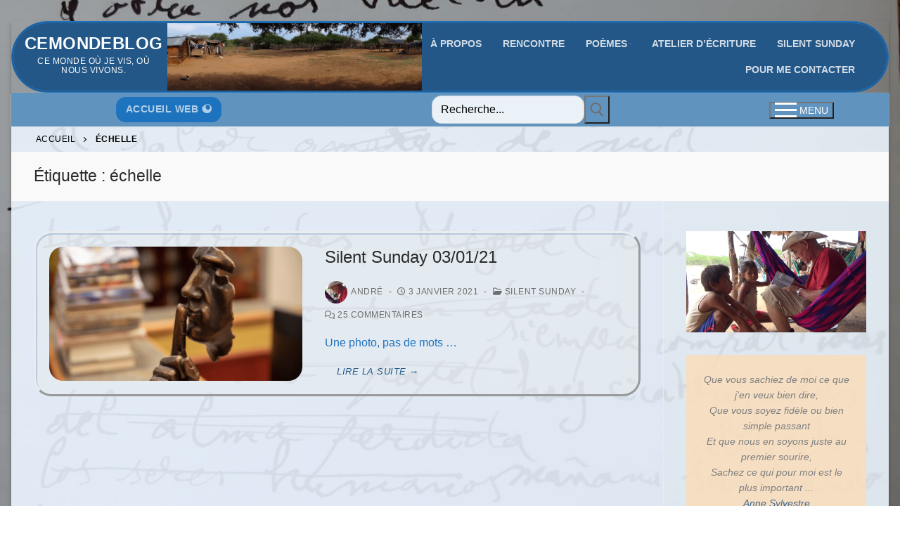

--- FILE ---
content_type: text/html; charset=UTF-8
request_url: https://asimon.eu/blog/tag/echelle/
body_size: 27356
content:
<!doctype html>
<html lang="fr-FR">
<head>
	<meta charset="UTF-8">
	<meta name="viewport" content="width=device-width, initial-scale=1, maximum-scale=10.0, user-scalable=yes">
	<link rel="profile" href="http://gmpg.org/xfn/11">
	<meta name='robots' content='index, follow, max-image-preview:large, max-snippet:-1, max-video-preview:-1' />
<!-- Jetpack Site Verification Tags -->
<meta name="google-site-verification" content="dBw5CvburAxi537Rp9qi5uG2174Vb6JwHwIRwPSLIK8" />
<meta name="msvalidate.01" content="12C1203B5086AECE94EB3A3D9830B2E" />

	<!-- This site is optimized with the Yoast SEO plugin v26.8 - https://yoast.com/product/yoast-seo-wordpress/ -->
	<title>échelle Archives - Cemondeblog</title>
	<meta name="description" content="échelle" />
	<link rel="canonical" href="https://asimon.eu/blog/tag/echelle/" />
	<meta property="og:locale" content="fr_FR" />
	<meta property="og:type" content="article" />
	<meta property="og:title" content="échelle Archives - Cemondeblog" />
	<meta property="og:description" content="échelle" />
	<meta property="og:url" content="https://asimon.eu/blog/tag/echelle/" />
	<meta property="og:site_name" content="Cemondeblog" />
	<meta name="twitter:card" content="summary_large_image" />
	<meta name="twitter:site" content="@olrik16" />
	<script data-jetpack-boost="ignore" type="application/ld+json" class="yoast-schema-graph">{"@context":"https://schema.org","@graph":[{"@type":"CollectionPage","@id":"https://asimon.eu/blog/tag/echelle/","url":"https://asimon.eu/blog/tag/echelle/","name":"échelle Archives - Cemondeblog","isPartOf":{"@id":"https://asimon.eu/blog/#website"},"primaryImageOfPage":{"@id":"https://asimon.eu/blog/tag/echelle/#primaryimage"},"image":{"@id":"https://asimon.eu/blog/tag/echelle/#primaryimage"},"thumbnailUrl":"https://i0.wp.com/asimon.eu/blog/wp-content/uploads/2019/12/silence-3810106_1280.png?fit=1200%2C801&ssl=1","description":"échelle","breadcrumb":{"@id":"https://asimon.eu/blog/tag/echelle/#breadcrumb"},"inLanguage":"fr-FR"},{"@type":"ImageObject","inLanguage":"fr-FR","@id":"https://asimon.eu/blog/tag/echelle/#primaryimage","url":"https://i0.wp.com/asimon.eu/blog/wp-content/uploads/2019/12/silence-3810106_1280.png?fit=1200%2C801&ssl=1","contentUrl":"https://i0.wp.com/asimon.eu/blog/wp-content/uploads/2019/12/silence-3810106_1280.png?fit=1200%2C801&ssl=1","width":1200,"height":801,"caption":"Image by Ernie Stephens from Pixabay"},{"@type":"BreadcrumbList","@id":"https://asimon.eu/blog/tag/echelle/#breadcrumb","itemListElement":[{"@type":"ListItem","position":1,"name":"Accueil","item":"https://asimon.eu/blog/"},{"@type":"ListItem","position":2,"name":"échelle"}]},{"@type":"WebSite","@id":"https://asimon.eu/blog/#website","url":"https://asimon.eu/blog/","name":"Cemondeblog","description":"Ce monde où je vis, où nous vivons.","publisher":{"@id":"https://asimon.eu/blog/#/schema/person/4aef5843155766a51be733fbdace4241"},"potentialAction":[{"@type":"SearchAction","target":{"@type":"EntryPoint","urlTemplate":"https://asimon.eu/blog/?s={search_term_string}"},"query-input":{"@type":"PropertyValueSpecification","valueRequired":true,"valueName":"search_term_string"}}],"inLanguage":"fr-FR"},{"@type":["Person","Organization"],"@id":"https://asimon.eu/blog/#/schema/person/4aef5843155766a51be733fbdace4241","name":"André","image":{"@type":"ImageObject","inLanguage":"fr-FR","@id":"https://asimon.eu/blog/#/schema/person/image/","url":"https://i0.wp.com/asimon.eu/blog/wp-content/uploads/2019/12/cropped-rancheria-14.png?fit=1597%2C422&ssl=1","contentUrl":"https://i0.wp.com/asimon.eu/blog/wp-content/uploads/2019/12/cropped-rancheria-14.png?fit=1597%2C422&ssl=1","width":1597,"height":422,"caption":"André"},"logo":{"@id":"https://asimon.eu/blog/#/schema/person/image/"},"description":"Et la vie va ...","sameAs":["https://asimon.eu"]}]}</script>
	<!-- / Yoast SEO plugin. -->


<link rel='dns-prefetch' href='//stats.wp.com' />
<link rel='dns-prefetch' href='//v0.wordpress.com' />
<link rel='dns-prefetch' href='//widgets.wp.com' />
<link rel='dns-prefetch' href='//s0.wp.com' />
<link rel='dns-prefetch' href='//0.gravatar.com' />
<link rel='dns-prefetch' href='//1.gravatar.com' />
<link rel='dns-prefetch' href='//2.gravatar.com' />
<link rel='preconnect' href='//i0.wp.com' />
<link rel='preconnect' href='//c0.wp.com' />
<link rel="alternate" type="application/rss+xml" title="Cemondeblog &raquo; Flux" href="https://asimon.eu/blog/feed/" />
<link rel="alternate" type="application/rss+xml" title="Cemondeblog &raquo; Flux des commentaires" href="https://asimon.eu/blog/comments/feed/" />
<link rel="alternate" type="application/rss+xml" title="Cemondeblog &raquo; Flux de l’étiquette échelle" href="https://asimon.eu/blog/tag/echelle/feed/" />
<link rel='stylesheet' id='all-css-ea6ef2677f6b5ebd36dc082dcbac4f93' href='https://asimon.eu/blog/wp-content/boost-cache/static/3b2c1bcc00.min.css' type='text/css' media='all' />
<link rel='stylesheet' id='all-css-30b703a96fe0c7b162122d892483ef29' href='https://asimon.eu/blog/wp-content/boost-cache/static/cf388178da.min.css' type='text/css' media='all' />
<style id='ugb-style-css-inline-css'>
:root {--stk-block-width-default-detected: 843px;}
/*# sourceURL=ugb-style-css-inline-css */
</style>
<style id='wp-block-archives-inline-css'>
.wp-block-archives{box-sizing:border-box}.wp-block-archives-dropdown label{display:block}
/*# sourceURL=https://asimon.eu/blog/wp-includes/blocks/archives/style.min.css */
</style>
<style id='wp-block-categories-inline-css'>
.wp-block-categories{box-sizing:border-box}.wp-block-categories.alignleft{margin-right:2em}.wp-block-categories.alignright{margin-left:2em}.wp-block-categories.wp-block-categories-dropdown.aligncenter{text-align:center}.wp-block-categories .wp-block-categories__label{display:block;width:100%}
/*# sourceURL=https://asimon.eu/blog/wp-includes/blocks/categories/style.min.css */
</style>
<style id='wp-block-tag-cloud-inline-css'>
.wp-block-tag-cloud{box-sizing:border-box}.wp-block-tag-cloud.aligncenter{justify-content:center;text-align:center}.wp-block-tag-cloud a{display:inline-block;margin-right:5px}.wp-block-tag-cloud span{display:inline-block;margin-left:5px;text-decoration:none}:root :where(.wp-block-tag-cloud.is-style-outline){display:flex;flex-wrap:wrap;gap:1ch}:root :where(.wp-block-tag-cloud.is-style-outline a){border:1px solid;font-size:unset!important;margin-right:0;padding:1ch 2ch;text-decoration:none!important}
/*# sourceURL=https://asimon.eu/blog/wp-includes/blocks/tag-cloud/style.min.css */
</style>
<style id='global-styles-inline-css'>
:root{--wp--preset--aspect-ratio--square: 1;--wp--preset--aspect-ratio--4-3: 4/3;--wp--preset--aspect-ratio--3-4: 3/4;--wp--preset--aspect-ratio--3-2: 3/2;--wp--preset--aspect-ratio--2-3: 2/3;--wp--preset--aspect-ratio--16-9: 16/9;--wp--preset--aspect-ratio--9-16: 9/16;--wp--preset--color--black: #000000;--wp--preset--color--cyan-bluish-gray: #abb8c3;--wp--preset--color--white: #ffffff;--wp--preset--color--pale-pink: #f78da7;--wp--preset--color--vivid-red: #cf2e2e;--wp--preset--color--luminous-vivid-orange: #ff6900;--wp--preset--color--luminous-vivid-amber: #fcb900;--wp--preset--color--light-green-cyan: #7bdcb5;--wp--preset--color--vivid-green-cyan: #00d084;--wp--preset--color--pale-cyan-blue: #8ed1fc;--wp--preset--color--vivid-cyan-blue: #0693e3;--wp--preset--color--vivid-purple: #9b51e0;--wp--preset--gradient--vivid-cyan-blue-to-vivid-purple: linear-gradient(135deg,rgb(6,147,227) 0%,rgb(155,81,224) 100%);--wp--preset--gradient--light-green-cyan-to-vivid-green-cyan: linear-gradient(135deg,rgb(122,220,180) 0%,rgb(0,208,130) 100%);--wp--preset--gradient--luminous-vivid-amber-to-luminous-vivid-orange: linear-gradient(135deg,rgb(252,185,0) 0%,rgb(255,105,0) 100%);--wp--preset--gradient--luminous-vivid-orange-to-vivid-red: linear-gradient(135deg,rgb(255,105,0) 0%,rgb(207,46,46) 100%);--wp--preset--gradient--very-light-gray-to-cyan-bluish-gray: linear-gradient(135deg,rgb(238,238,238) 0%,rgb(169,184,195) 100%);--wp--preset--gradient--cool-to-warm-spectrum: linear-gradient(135deg,rgb(74,234,220) 0%,rgb(151,120,209) 20%,rgb(207,42,186) 40%,rgb(238,44,130) 60%,rgb(251,105,98) 80%,rgb(254,248,76) 100%);--wp--preset--gradient--blush-light-purple: linear-gradient(135deg,rgb(255,206,236) 0%,rgb(152,150,240) 100%);--wp--preset--gradient--blush-bordeaux: linear-gradient(135deg,rgb(254,205,165) 0%,rgb(254,45,45) 50%,rgb(107,0,62) 100%);--wp--preset--gradient--luminous-dusk: linear-gradient(135deg,rgb(255,203,112) 0%,rgb(199,81,192) 50%,rgb(65,88,208) 100%);--wp--preset--gradient--pale-ocean: linear-gradient(135deg,rgb(255,245,203) 0%,rgb(182,227,212) 50%,rgb(51,167,181) 100%);--wp--preset--gradient--electric-grass: linear-gradient(135deg,rgb(202,248,128) 0%,rgb(113,206,126) 100%);--wp--preset--gradient--midnight: linear-gradient(135deg,rgb(2,3,129) 0%,rgb(40,116,252) 100%);--wp--preset--font-size--small: 13px;--wp--preset--font-size--medium: 20px;--wp--preset--font-size--large: 36px;--wp--preset--font-size--x-large: 42px;--wp--preset--spacing--20: 0.44rem;--wp--preset--spacing--30: 0.67rem;--wp--preset--spacing--40: 1rem;--wp--preset--spacing--50: 1.5rem;--wp--preset--spacing--60: 2.25rem;--wp--preset--spacing--70: 3.38rem;--wp--preset--spacing--80: 5.06rem;--wp--preset--shadow--natural: 6px 6px 9px rgba(0, 0, 0, 0.2);--wp--preset--shadow--deep: 12px 12px 50px rgba(0, 0, 0, 0.4);--wp--preset--shadow--sharp: 6px 6px 0px rgba(0, 0, 0, 0.2);--wp--preset--shadow--outlined: 6px 6px 0px -3px rgb(255, 255, 255), 6px 6px rgb(0, 0, 0);--wp--preset--shadow--crisp: 6px 6px 0px rgb(0, 0, 0);}:where(.is-layout-flex){gap: 0.5em;}:where(.is-layout-grid){gap: 0.5em;}body .is-layout-flex{display: flex;}.is-layout-flex{flex-wrap: wrap;align-items: center;}.is-layout-flex > :is(*, div){margin: 0;}body .is-layout-grid{display: grid;}.is-layout-grid > :is(*, div){margin: 0;}:where(.wp-block-columns.is-layout-flex){gap: 2em;}:where(.wp-block-columns.is-layout-grid){gap: 2em;}:where(.wp-block-post-template.is-layout-flex){gap: 1.25em;}:where(.wp-block-post-template.is-layout-grid){gap: 1.25em;}.has-black-color{color: var(--wp--preset--color--black) !important;}.has-cyan-bluish-gray-color{color: var(--wp--preset--color--cyan-bluish-gray) !important;}.has-white-color{color: var(--wp--preset--color--white) !important;}.has-pale-pink-color{color: var(--wp--preset--color--pale-pink) !important;}.has-vivid-red-color{color: var(--wp--preset--color--vivid-red) !important;}.has-luminous-vivid-orange-color{color: var(--wp--preset--color--luminous-vivid-orange) !important;}.has-luminous-vivid-amber-color{color: var(--wp--preset--color--luminous-vivid-amber) !important;}.has-light-green-cyan-color{color: var(--wp--preset--color--light-green-cyan) !important;}.has-vivid-green-cyan-color{color: var(--wp--preset--color--vivid-green-cyan) !important;}.has-pale-cyan-blue-color{color: var(--wp--preset--color--pale-cyan-blue) !important;}.has-vivid-cyan-blue-color{color: var(--wp--preset--color--vivid-cyan-blue) !important;}.has-vivid-purple-color{color: var(--wp--preset--color--vivid-purple) !important;}.has-black-background-color{background-color: var(--wp--preset--color--black) !important;}.has-cyan-bluish-gray-background-color{background-color: var(--wp--preset--color--cyan-bluish-gray) !important;}.has-white-background-color{background-color: var(--wp--preset--color--white) !important;}.has-pale-pink-background-color{background-color: var(--wp--preset--color--pale-pink) !important;}.has-vivid-red-background-color{background-color: var(--wp--preset--color--vivid-red) !important;}.has-luminous-vivid-orange-background-color{background-color: var(--wp--preset--color--luminous-vivid-orange) !important;}.has-luminous-vivid-amber-background-color{background-color: var(--wp--preset--color--luminous-vivid-amber) !important;}.has-light-green-cyan-background-color{background-color: var(--wp--preset--color--light-green-cyan) !important;}.has-vivid-green-cyan-background-color{background-color: var(--wp--preset--color--vivid-green-cyan) !important;}.has-pale-cyan-blue-background-color{background-color: var(--wp--preset--color--pale-cyan-blue) !important;}.has-vivid-cyan-blue-background-color{background-color: var(--wp--preset--color--vivid-cyan-blue) !important;}.has-vivid-purple-background-color{background-color: var(--wp--preset--color--vivid-purple) !important;}.has-black-border-color{border-color: var(--wp--preset--color--black) !important;}.has-cyan-bluish-gray-border-color{border-color: var(--wp--preset--color--cyan-bluish-gray) !important;}.has-white-border-color{border-color: var(--wp--preset--color--white) !important;}.has-pale-pink-border-color{border-color: var(--wp--preset--color--pale-pink) !important;}.has-vivid-red-border-color{border-color: var(--wp--preset--color--vivid-red) !important;}.has-luminous-vivid-orange-border-color{border-color: var(--wp--preset--color--luminous-vivid-orange) !important;}.has-luminous-vivid-amber-border-color{border-color: var(--wp--preset--color--luminous-vivid-amber) !important;}.has-light-green-cyan-border-color{border-color: var(--wp--preset--color--light-green-cyan) !important;}.has-vivid-green-cyan-border-color{border-color: var(--wp--preset--color--vivid-green-cyan) !important;}.has-pale-cyan-blue-border-color{border-color: var(--wp--preset--color--pale-cyan-blue) !important;}.has-vivid-cyan-blue-border-color{border-color: var(--wp--preset--color--vivid-cyan-blue) !important;}.has-vivid-purple-border-color{border-color: var(--wp--preset--color--vivid-purple) !important;}.has-vivid-cyan-blue-to-vivid-purple-gradient-background{background: var(--wp--preset--gradient--vivid-cyan-blue-to-vivid-purple) !important;}.has-light-green-cyan-to-vivid-green-cyan-gradient-background{background: var(--wp--preset--gradient--light-green-cyan-to-vivid-green-cyan) !important;}.has-luminous-vivid-amber-to-luminous-vivid-orange-gradient-background{background: var(--wp--preset--gradient--luminous-vivid-amber-to-luminous-vivid-orange) !important;}.has-luminous-vivid-orange-to-vivid-red-gradient-background{background: var(--wp--preset--gradient--luminous-vivid-orange-to-vivid-red) !important;}.has-very-light-gray-to-cyan-bluish-gray-gradient-background{background: var(--wp--preset--gradient--very-light-gray-to-cyan-bluish-gray) !important;}.has-cool-to-warm-spectrum-gradient-background{background: var(--wp--preset--gradient--cool-to-warm-spectrum) !important;}.has-blush-light-purple-gradient-background{background: var(--wp--preset--gradient--blush-light-purple) !important;}.has-blush-bordeaux-gradient-background{background: var(--wp--preset--gradient--blush-bordeaux) !important;}.has-luminous-dusk-gradient-background{background: var(--wp--preset--gradient--luminous-dusk) !important;}.has-pale-ocean-gradient-background{background: var(--wp--preset--gradient--pale-ocean) !important;}.has-electric-grass-gradient-background{background: var(--wp--preset--gradient--electric-grass) !important;}.has-midnight-gradient-background{background: var(--wp--preset--gradient--midnight) !important;}.has-small-font-size{font-size: var(--wp--preset--font-size--small) !important;}.has-medium-font-size{font-size: var(--wp--preset--font-size--medium) !important;}.has-large-font-size{font-size: var(--wp--preset--font-size--large) !important;}.has-x-large-font-size{font-size: var(--wp--preset--font-size--x-large) !important;}
/*# sourceURL=global-styles-inline-css */
</style>

<style id='customify-style-inline-css'>
#blog-posts .entry-inner  {color: #1e73be; text-decoration-color: #1e73be;background-color: rgba(237,237,215,0.16);border-style: outset;border-top-width: 3px;border-right-width: 3px;border-bottom-width: 3px;border-left-width: 3px;border-top-left-radius: 25px;border-top-right-radius: 25px;border-bottom-right-radius: 25px;border-bottom-left-radius: 25px;box-shadow: 2px 2px 0px 0px rgba(109,147,191,0.37) inset;;} #blog-posts .posts-layout .entry-media {border-radius: 20px;}#blog-posts .entry-readmore a {font-style: italic;}#blog-posts .entry-readmore a  {border-style: none;border-top-left-radius: 25px;border-top-right-radius: 25px;border-bottom-right-radius: 25px;border-bottom-left-radius: 25px;} .header-top .header--row-inner,body:not(.fl-builder-edit) .button,body:not(.fl-builder-edit) button:not(.menu-mobile-toggle, .components-button, .customize-partial-edit-shortcut-button),body:not(.fl-builder-edit) input[type="button"]:not(.ed_button),button.button,input[type="button"]:not(.ed_button, .components-button, .customize-partial-edit-shortcut-button),input[type="reset"]:not(.components-button, .customize-partial-edit-shortcut-button),input[type="submit"]:not(.components-button, .customize-partial-edit-shortcut-button),.pagination .nav-links > *:hover,.pagination .nav-links span,.nav-menu-desktop.style-full-height .primary-menu-ul > li.current-menu-item > a,.nav-menu-desktop.style-full-height .primary-menu-ul > li.current-menu-ancestor > a,.nav-menu-desktop.style-full-height .primary-menu-ul > li > a:hover,.posts-layout .readmore-button:hover{    background-color: #235787;}.posts-layout .readmore-button {color: #235787;}.pagination .nav-links > *:hover,.pagination .nav-links span,.entry-single .tags-links a:hover,.entry-single .cat-links a:hover,.posts-layout .readmore-button,.posts-layout .readmore-button:hover{    border-color: #235787;}.customify-builder-btn{    background-color: #c3512f;}body{    color: #686868;}abbr, acronym {    border-bottom-color: #686868;}a                {                    color: #1e4b75;}a:hover,a:focus,.link-meta:hover, .link-meta a:hover{    color: #111111;}h2 + h3,.comments-area h2 + .comments-title,.h2 + h3,.comments-area .h2 + .comments-title,.page-breadcrumb {    border-top-color: #eaecee;}blockquote,.site-content .widget-area .menu li.current-menu-item > a:before{    border-left-color: #eaecee;}@media screen and (min-width: 64em) {    .comment-list .children li.comment {        border-left-color: #eaecee;    }    .comment-list .children li.comment:after {        background-color: #eaecee;    }}.page-titlebar, .page-breadcrumb,.posts-layout .entry-inner {    border-bottom-color: #eaecee;}.header-search-form .search-field,.entry-content .page-links a,.header-search-modal,.pagination .nav-links > *,.entry-footer .tags-links a, .entry-footer .cat-links a,.search .content-area article,.site-content .widget-area .menu li.current-menu-item > a,.posts-layout .entry-inner,.post-navigation .nav-links,article.comment .comment-meta,.widget-area .widget_pages li a, .widget-area .widget_categories li a, .widget-area .widget_archive li a, .widget-area .widget_meta li a, .widget-area .widget_nav_menu li a, .widget-area .widget_product_categories li a, .widget-area .widget_recent_entries li a, .widget-area .widget_rss li a,.widget-area .widget_recent_comments li{    border-color: #eaecee;}.header-search-modal::before {    border-top-color: #eaecee;    border-left-color: #eaecee;}@media screen and (min-width: 48em) {    .content-sidebar.sidebar_vertical_border .content-area {        border-right-color: #eaecee;    }    .sidebar-content.sidebar_vertical_border .content-area {        border-left-color: #eaecee;    }    .sidebar-sidebar-content.sidebar_vertical_border .sidebar-primary {        border-right-color: #eaecee;    }    .sidebar-sidebar-content.sidebar_vertical_border .sidebar-secondary {        border-right-color: #eaecee;    }    .content-sidebar-sidebar.sidebar_vertical_border .sidebar-primary {        border-left-color: #eaecee;    }    .content-sidebar-sidebar.sidebar_vertical_border .sidebar-secondary {        border-left-color: #eaecee;    }    .sidebar-content-sidebar.sidebar_vertical_border .content-area {        border-left-color: #eaecee;        border-right-color: #eaecee;    }    .sidebar-content-sidebar.sidebar_vertical_border .content-area {        border-left-color: #eaecee;        border-right-color: #eaecee;    }}article.comment .comment-post-author {background: #6d6d6d;}.pagination .nav-links > *,.link-meta,.link-meta a,.color-meta,.entry-single .tags-links:before,.entry-single .cats-links:before{    color: #6d6d6d;}h1, h2, h3, h4, h5, h6 { color: #2b2b2b;}.site-content .widget-title { color: #444444;}#page-cover {background-image: url("https://i0.wp.com/asimon.eu/blog/wp-content/uploads/2019/07/Guajira-paisaje-largo.png?fit=1200%2C675&ssl=1");}#page-cover {background-repeat: repeat;}#page-breadcrumb, #page-titlebar #page-breadcrumb .page-breadcrumb-list, #page-cover #page-breadcrumb .page-breadcrumb-list  {color: #000000; text-decoration-color: #000000;} #page-breadcrumb a, #page-titlebar #page-breadcrumb .page-breadcrumb-list a, #page-cover #page-breadcrumb .page-breadcrumb-list a  {color: #000000; text-decoration-color: #000000;} #page-breadcrumb, #page-titlebar #page-breadcrumb, #page-cover #page-breadcrumb  {background-color: rgba(237,246,255,0.88);border-style: none;border-top-width: 1px;border-right-width: 1px;border-bottom-width: 1px;border-left-width: 1px;border-color: #0066bf;border-top-left-radius: 0px;border-top-right-radius: 0px;border-bottom-right-radius: 0px;border-bottom-left-radius: 0px;} .header--row:not(.header--transparent).header-top .header--row-inner  {border-style: double;border-color: #1e73be;border-top-left-radius: 84px;border-top-right-radius: 84px;border-bottom-right-radius: 84px;border-bottom-left-radius: 84px;box-shadow: 0px 0px 0px 0px #ffffff ;;} .header--row:not(.header--transparent).header-main .header--row-inner  {background-color: #6193bf;} .header--row:not(.header--transparent).header-bottom .header--row-inner  {background-color: #6193bf;border-style: none;border-top-left-radius: 0px;border-top-right-radius: 0px;border-bottom-right-radius: 0px;border-bottom-left-radius: 0px;} #header-menu-sidebar-bg:before  {background-color: #1e73be;} #header-menu-sidebar  {box-shadow: 3px 0px 5px 2px #1e73be ;;} #header-menu-sidebar-bg .menu li a:hover, #header-menu-sidebar-bg .item--html a:hover, #header-menu-sidebar-bg .cart-item-link:hover, #header-menu-sidebar-bg li.open-sub .nav-toggle-icon  {color: #68d619; text-decoration-color: #68d619;} .sub-menu .li-duplicator {display:none !important;}.header--row:not(.header--transparent) .menu-mobile-toggle {color: #ffffff;}.header--row:not(.header--transparent) .menu-mobile-toggle:hover {color: #4c4c4c;}.header-search_icon-item .header-search-modal  {border-style: solid;} .header-search_icon-item .search-field  {border-style: solid;} .header-search_box-item .search-form-fields,.header-search_box-item .search-form-fields input.search-field::placeholder,.dark-mode .header-search_box-item .search-form-fields .search-field,.dark-mode .header-search_box-item .search-form-fields .search-field::placeholder,.woo_bootster_search .dark-mode .header-search_box-item .header-search-form .search-form-fields input.search-field,.woo_bootster_search .dark-mode .header-search_box-item .header-search-form .search-form-fields input.search-field::placeholder,.woo_bootster_search .dark-mode .header-search_box-item .header-search-form .search-form-fields .search_product_cats  {color: #000000; text-decoration-color: #000000;} .header-search_box-item .search-form-fields  {background-color: #9aadbf;} .dark-mode .header-search_box-item .search-form-fields, .header-search_box-item .search-form-fields  {background-color: rgba(255,255,255,0.87);border-style: double;border-top-left-radius: 14px;border-top-right-radius: 14px;border-bottom-right-radius: 14px;border-bottom-left-radius: 14px;box-shadow: 0px 0px 0px 0px #1e73be ;;} .header-search_box-item .header-search-form button.search-submit  {background-color: rgba(52,168,94,0);} .builder-item--primary-menu .nav-icon-angle { width: 0px; height: 0px; }a.item--button  {color: rgba(255,255,255,0.66); text-decoration-color: rgba(255,255,255,0.66);background-color: #1e73be;border-top-left-radius: 14px;border-top-right-radius: 14px;border-bottom-right-radius: 14px;border-bottom-left-radius: 14px;} a.item--button:hover  {color: #000000; text-decoration-color: #000000;background-color: rgba(255,255,255,0);border-style: none;} .header-social-icons.customify-builder-social-icons li a {border-style: none;}#cb-row--footer-main .footer--row-inner {background-color: #e0e0e0}#cb-row--footer-bottom .footer--row-inner {background-color: #6d6d6d}body  {background-image: url("https://i0.wp.com/asimon.eu/blog/wp-content/uploads/2020/03/heridas_manuscrit-scaled.jpg?fit=1440%2C1920&ssl=1");-webkit-background-size: cover; -moz-background-size: cover; -o-background-size: cover; background-size: cover;background-position: center;background-repeat: no-repeat;background-attachment: fixed;} .site-content .content-area  {background-color: rgba(221,232,255,0.18);} .site-content  {background-color: rgba(237,246,255,0.88);} /* CSS for desktop */#blog-posts .entry-inner  {margin-top: 0px;margin-right: 0px;margin-bottom: 0px;margin-left: 0px;padding-top: 19px;padding-right: 19px;padding-bottom: 19px;padding-left: 19px;} #blog-posts .posts-layout .entry .entry-media:not(.no-ratio) {padding-top: %;}#blog-posts .posts-layout .entry-media, #blog-posts .posts-layout.layout--blog_classic .entry-media {flex-basis: 44%; width: 44%;}#page-cover .page-cover-inner {min-height: 300px;}.header--row.header-top .customify-grid, .header--row.header-top .style-full-height .primary-menu-ul > li > a {min-height: 33px;}.header--row.header-main .customify-grid, .header--row.header-main .style-full-height .primary-menu-ul > li > a {min-height: 90px;}#header-menu-sidebar-bg  {margin-top: 10px;margin-right: 10px;margin-bottom: 10px;margin-left: 10px;padding-top: 10px;padding-right: 10px;padding-bottom: 10px;padding-left: 10px;} .header-menu-sidebar-inner {text-align: left;}.header--row .builder-first--html {text-align: center;}.site-header .site-branding img { max-width: 362px; } .site-header .cb-row--mobile .site-branding img { width: 362px; }.header--row .builder-item--logo, .builder-item.builder-item--group .item--inner.builder-item--logo {margin-right: 0px;margin-left: -16px;}.header--row .builder-first--logo {text-align: center;}.header--row .builder-first--nav-icon {text-align: center;}.header-search_icon-item svg {height: 13px; width: 13px;}.header-search_icon-item .search-submit {margin-left: -40px;}.header-search_box-item .search-submit svg,.header-search_box-item .header-search-form button.search-submit svg {height: 20px; width: 20px;}.header-search_box-item .search-submit{margin-left: 0px;} .header-search_box-item .woo_bootster_search .search-submit{margin-left: 0px;} .header-search_box-item .header-search-form button.search-submit{margin-left:0px;}.header-search_box-item .header-search-form button.search-submit  {padding-top: 0px;padding-right: 6px;padding-bottom: 0px;padding-left: 6px;} .header--row .builder-item--search_box, .builder-item.builder-item--group .item--inner.builder-item--search_box {margin-top: 4px;margin-right: 4px;margin-bottom: 4px;margin-left: 4px;}.header--row .builder-first--search_box {text-align: center;}.header--row .builder-first--primary-menu {text-align: right;}.header--row .builder-first--button {text-align: center;}.header-social-icons.customify-builder-social-icons li a { font-size: 20px; }.header-social-icons.customify-builder-social-icons li a {padding: 0.1em;}.header-social-icons.customify-builder-social-icons li {margin-left: 8px; margin-right: 8px;}.header--row .builder-first--social-icons {text-align: right;}.footer--row .builder-item--footer-1, .builder-item.builder-item--group .item--inner.builder-item--footer-1 {margin-top: 0px;margin-right: 0px;margin-bottom: 0px;margin-left: 0px;}.footer--row .builder-first--footer-1 {text-align: left;}.footer--row .builder-first--footer-2 {text-align: center;}.footer--row .builder-first--footer-3 {text-align: left;}.footer--row .builder-item--footer-4, .builder-item.builder-item--group .item--inner.builder-item--footer-4 {margin-top: 0px;margin-right: 0px;margin-bottom: 0px;margin-left: 0px;}.footer--row .builder-first--footer-4 {text-align: center;}.footer--row .builder-first--footer_copyright {text-align: left;}.footer-social-icons.customify-builder-social-icons li {margin-left: 8px; margin-right: 8px;}.footer--row .builder-first--footer-social-icons {text-align: center;}/* CSS for tablet */@media screen and (max-width: 1024px) { #page-cover .page-cover-inner {min-height: 250px;}.site-header .site-branding img { max-width: 201px; } .site-header .cb-row--mobile .site-branding img { width: 201px; }.header--row .builder-item--logo, .builder-item.builder-item--group .item--inner.builder-item--logo {margin-top: 0px;margin-right: 0px;margin-bottom: 0px;margin-left: 0px;}.header--row .builder-first--logo {text-align: left;}.header--row .builder-first--nav-icon {text-align: center;}.header-search_icon-item .search-submit {margin-left: -40px;}.header-search_box-item .search-submit{margin-left: -40px;} .header-search_box-item .woo_bootster_search .search-submit{margin-left: -40px;} .header-search_box-item .header-search-form button.search-submit{margin-left:-40px;} }/* CSS for mobile */@media screen and (max-width: 568px) { #page-cover .page-cover-inner {min-height: 200px;}.header--row.header-top .customify-grid, .header--row.header-top .style-full-height .primary-menu-ul > li > a {min-height: 33px;}.header--row .builder-item--logo, .builder-item.builder-item--group .item--inner.builder-item--logo {margin-left: 0px;}.header--row .builder-first--logo {text-align: left;}.header--row .builder-first--nav-icon {text-align: left;}.header-search_icon-item .search-submit {margin-left: -40px;}.header-search_box-item .search-submit{margin-left: -40px;} .header-search_box-item .woo_bootster_search .search-submit{margin-left: -40px;} .header-search_box-item .header-search-form button.search-submit{margin-left:-40px;} }
/*# sourceURL=customify-style-inline-css */
</style>
<style id='wp-img-auto-sizes-contain-inline-css'>
img:is([sizes=auto i],[sizes^="auto," i]){contain-intrinsic-size:3000px 1500px}
/*# sourceURL=wp-img-auto-sizes-contain-inline-css */
</style>
<link rel='stylesheet' id='twb-open-sans-css' href='https://fonts.googleapis.com/css?family=Open+Sans%3A300%2C400%2C500%2C600%2C700%2C800&#038;display=swap&#038;ver=6.9' media='all' />
<style id='wp-emoji-styles-inline-css'>

	img.wp-smiley, img.emoji {
		display: inline !important;
		border: none !important;
		box-shadow: none !important;
		height: 1em !important;
		width: 1em !important;
		margin: 0 0.07em !important;
		vertical-align: -0.1em !important;
		background: none !important;
		padding: 0 !important;
	}
/*# sourceURL=wp-emoji-styles-inline-css */
</style>
<style id='classic-theme-styles-inline-css'>
/*! This file is auto-generated */
.wp-block-button__link{color:#fff;background-color:#32373c;border-radius:9999px;box-shadow:none;text-decoration:none;padding:calc(.667em + 2px) calc(1.333em + 2px);font-size:1.125em}.wp-block-file__button{background:#32373c;color:#fff;text-decoration:none}
/*# sourceURL=/wp-includes/css/classic-themes.min.css */
</style>
<script data-jetpack-boost="ignore" type="text/javascript" src="https://asimon.eu/blog/wp-includes/js/jquery/jquery.min.js?ver=3.7.1" id="jquery-core-js"></script>


<link rel="https://api.w.org/" href="https://asimon.eu/blog/wp-json/" /><link rel="alternate" title="JSON" type="application/json" href="https://asimon.eu/blog/wp-json/wp/v2/tags/272" /><link rel="EditURI" type="application/rsd+xml" title="RSD" href="https://asimon.eu/blog/xmlrpc.php?rsd" />
<meta name="generator" content="WordPress 6.9" />
        <style>
            .mejs-container:has(.plyr) {
                height: auto;
                background: transparent
            }

            .mejs-container:has(.plyr) .mejs-controls {
                display: none
            }

            .h5ap_all {
                --shadow-color: 197deg 32% 65%;
                border-radius: 6px;
                box-shadow: 0px 0px 9.6px hsl(var(--shadow-color)/.36), 0 1.7px 1.9px 0px hsl(var(--shadow-color)/.36), 0 4.3px 1.8px -1.7px hsl(var(--shadow-color)/.36), -0.1px 10.6px 11.9px -2.5px hsl(var(--shadow-color)/.36);
                margin: 16px auto;
            }

            .h5ap_single_button {
                height: 50px;
            }
        </style>
    		<style>
			span.h5ap_single_button {
				display: inline-flex;
				justify-content: center;
				align-items: center;
			}

			.h5ap_single_button span {
				line-height: 0;
			}

			span#h5ap_single_button span svg {
				cursor: pointer;
			}

			#skin_default .plyr__control,
			#skin_default .plyr__time {
				color: #4f5b5f			}

			#skin_default .plyr__control:hover {
				background: #1aafff;
				color: #f5f5f5			}

			#skin_default .plyr__controls {
				background: #f5f5f5			}

			#skin_default .plyr__controls__item input {
				color: #1aafff			}

			.plyr {
				--plyr-color-main: #4f5b5f			}

			/* Custom Css */
					</style>
	<style>img#wpstats{display:none}</style>
		<style>.removed_link, a.removed_link {
	text-decoration: line-through;
}</style><style id="uagb-style-conditional-extension">@media (min-width: 1025px){body .uag-hide-desktop.uagb-google-map__wrap,body .uag-hide-desktop{display:none !important}}@media (min-width: 768px) and (max-width: 1024px){body .uag-hide-tab.uagb-google-map__wrap,body .uag-hide-tab{display:none !important}}@media (max-width: 767px){body .uag-hide-mob.uagb-google-map__wrap,body .uag-hide-mob{display:none !important}}</style><style id="uagb-style-frontend-272">.uagb-block-e9a5f792.wp-block-uagb-image{text-align: center;justify-content: center;align-self: center;}.uagb-block-e9a5f792 .wp-block-uagb-image__figure{align-items: center;}.uagb-block-e9a5f792.wp-block-uagb-image--layout-default figure img{box-shadow: 0px 0px 0 #00000070;}.uagb-block-e9a5f792.wp-block-uagb-image .wp-block-uagb-image__figure figcaption{font-style: normal;align-self: center;}.uagb-block-e9a5f792.wp-block-uagb-image--layout-overlay figure img{box-shadow: 0px 0px 0 #00000070;}.uagb-block-e9a5f792.wp-block-uagb-image--layout-overlay .wp-block-uagb-image--layout-overlay__color-wrapper{opacity: 0.2;}.uagb-block-e9a5f792.wp-block-uagb-image--layout-overlay .wp-block-uagb-image--layout-overlay__inner{left: 15px;right: 15px;top: 15px;bottom: 15px;}.uagb-block-e9a5f792.wp-block-uagb-image--layout-overlay .wp-block-uagb-image--layout-overlay__inner .uagb-image-heading{font-style: normal;color: #fff;opacity: 1;}.uagb-block-e9a5f792.wp-block-uagb-image--layout-overlay .wp-block-uagb-image--layout-overlay__inner .uagb-image-heading a{color: #fff;}.uagb-block-e9a5f792.wp-block-uagb-image--layout-overlay .wp-block-uagb-image--layout-overlay__inner .uagb-image-caption{opacity: 0;}.uagb-block-e9a5f792.wp-block-uagb-image--layout-overlay .wp-block-uagb-image__figure:hover .wp-block-uagb-image--layout-overlay__color-wrapper{opacity: 1;}.uagb-block-e9a5f792.wp-block-uagb-image .wp-block-uagb-image--layout-overlay__inner .uagb-image-separator{width: 30%;border-top-width: 2px;border-top-color: #fff;opacity: 0;}.uagb-block-e9a5f792.wp-block-uagb-image .wp-block-uagb-image__figure img{width: 666px;height: auto;}.uagb-block-e9a5f792.wp-block-uagb-image .wp-block-uagb-image__figure:hover .wp-block-uagb-image--layout-overlay__inner .uagb-image-caption{opacity: 1;}.uagb-block-e9a5f792.wp-block-uagb-image .wp-block-uagb-image__figure:hover .wp-block-uagb-image--layout-overlay__inner .uagb-image-separator{opacity: 1;}.uagb-block-e9a5f792.wp-block-uagb-image--layout-default figure:hover img{box-shadow: 0px 0px 0 #00000070;}.uagb-block-e9a5f792.wp-block-uagb-image--layout-overlay figure:hover img{box-shadow: 0px 0px 0 #00000070;}@media only screen and (max-width: 976px) {.uagb-block-e9a5f792.wp-block-uagb-image .wp-block-uagb-image__figure img{width: 666px;height: auto;}}@media only screen and (max-width: 767px) {.uagb-block-e9a5f792.wp-block-uagb-image .wp-block-uagb-image__figure img{width: 666px;height: auto;}}.uagb-block-f3c38466 .uagb-search-form__container .uagb-search-submit{width: 60px;padding: 0;border: 0;}.uagb-block-f3c38466 .uagb-search-form__container .uagb-search-form__input::placeholder{opacity: 0.6;}.uagb-block-f3c38466 .uagb-search-form__container .uagb-search-submit .uagb-wp-search-button-icon-wrap svg{width: 17px;height: 17px;font-size: 17px;}.uagb-block-f3c38466 .uagb-search-form__container .uagb-search-submit .uagb-wp-search-button-text{color: #313131;}.uagb-block-f3c38466.uagb-layout-input .uagb-wp-search-icon-wrap svg{width: 17px;height: 17px;font-size: 17px;}.uagb-block-f3c38466 .uagb-search-form__container .uagb-search-form__input{background-color: #ECEEEF;border: 0;border-radius: 0px;margin: 0;outline: unset;padding-top: 15px;padding-bottom: 15px;padding-right: 13px;padding-left: 13px;}.uagb-block-f3c38466 .uagb-search-wrapper .uagb-search-form__container{border-top-left-radius: 3px;border-top-right-radius: 3px;border-bottom-left-radius: 3px;border-bottom-right-radius: 3px;border-style: none;outline: unset;box-shadow: 0px 0px    ;transition: all .5s;width: 100%;}.uagb-block-f3c38466 .uagb-search-form__container .uagb-wp-search-icon-wrap{background-color: #ECEEEF;padding-top: 15px;padding-bottom: 15px;padding-left: 13px;}.uagb-block-f3c38466.uagb-layout-input-button .uagb-search-wrapper .uagb-search-form__container .uagb-search-submit{background-color: #9d9d9d;}@media only screen and (max-width: 976px) {.uagb-block-f3c38466 .uagb-search-wrapper .uagb-search-form__container{border-style: none;}.uagb-block-f3c38466 .uagb-search-wrapper .uagb-search-form__container .uagb-search-form__input{padding-top: 15px;padding-bottom: 15px;padding-right: 13px;padding-left: 13px;}.uagb-block-f3c38466 .uagb-search-form__container .uagb-wp-search-icon-wrap{padding-top: 15px;padding-bottom: 15px;padding-left: 13px;}}@media only screen and (max-width: 767px) {.uagb-block-f3c38466 .uagb-search-wrapper .uagb-search-form__container{border-style: none;}.uagb-block-f3c38466 .uagb-search-wrapper .uagb-search-form__container .uagb-search-form__input{padding-top: 15px;padding-bottom: 15px;padding-right: 13px;padding-left: 13px;}.uagb-block-f3c38466 .uagb-search-form__container .uagb-wp-search-icon-wrap{padding-top: 15px;padding-bottom: 15px;padding-left: 13px;}}</style><link rel="icon" href="https://i0.wp.com/asimon.eu/blog/wp-content/uploads/2024/01/cropped-rose_logo.jpg?fit=32%2C32&#038;ssl=1" sizes="32x32" />
<link rel="icon" href="https://i0.wp.com/asimon.eu/blog/wp-content/uploads/2024/01/cropped-rose_logo.jpg?fit=192%2C192&#038;ssl=1" sizes="192x192" />
<link rel="apple-touch-icon" href="https://i0.wp.com/asimon.eu/blog/wp-content/uploads/2024/01/cropped-rose_logo.jpg?fit=180%2C180&#038;ssl=1" />
<meta name="msapplication-TileImage" content="https://i0.wp.com/asimon.eu/blog/wp-content/uploads/2024/01/cropped-rose_logo.jpg?fit=270%2C270&#038;ssl=1" />
<link rel='stylesheet' id='all-css-0dcd8a3801c3c6ebeaee63229a697991' href='https://asimon.eu/blog/wp-content/boost-cache/static/847ffd11d2.min.css' type='text/css' media='all' />
<style id='ugb-style-css-nodep-inline-css'>
/* Global Color Schemes (background-scheme-default-3) */
.stk--background-scheme--scheme-default-3{--stk-block-background-color:#0f0e17;--stk-heading-color:#fffffe;--stk-text-color:#fffffe;--stk-link-color:#f00069;--stk-accent-color:#f00069;--stk-subtitle-color:#f00069;--stk-button-background-color:#f00069;--stk-button-text-color:#fffffe;--stk-button-outline-color:#fffffe;}
/* Global Color Schemes (container-scheme-default-3) */
.stk--container-scheme--scheme-default-3{--stk-container-background-color:#0f0e17;--stk-heading-color:#fffffe;--stk-text-color:#fffffe;--stk-link-color:#f00069;--stk-accent-color:#f00069;--stk-subtitle-color:#f00069;--stk-button-background-color:#f00069;--stk-button-text-color:#fffffe;--stk-button-outline-color:#fffffe;}
/* Global Preset Controls */
:root{--stk--preset--font-size--small:var(--wp--preset--font-size--small);--stk--preset--font-size--medium:var(--wp--preset--font-size--medium);--stk--preset--font-size--large:var(--wp--preset--font-size--large);--stk--preset--font-size--x-large:var(--wp--preset--font-size--x-large);--stk--preset--spacing--20:var(--wp--preset--spacing--20);--stk--preset--spacing--30:var(--wp--preset--spacing--30);--stk--preset--spacing--40:var(--wp--preset--spacing--40);--stk--preset--spacing--50:var(--wp--preset--spacing--50);--stk--preset--spacing--60:var(--wp--preset--spacing--60);--stk--preset--spacing--70:var(--wp--preset--spacing--70);--stk--preset--spacing--80:var(--wp--preset--spacing--80);}
/*# sourceURL=ugb-style-css-nodep-inline-css */
</style>
</head>

<body class="archive tag tag-echelle tag-272 wp-custom-logo wp-theme-customify uix-shortcodes-body hfeed content-sidebar main-layout-content-sidebar sidebar_vertical_border site-framed menu_sidebar_slide_left">
<div id="page" class="site box-shadow">
	<a class="skip-link screen-reader-text" href="#site-content">Aller au contenu</a>
	<a class="close is-size-medium  close-panel close-sidebar-panel" href="#">
        <span class="hamburger hamburger--squeeze is-active">
            <span class="hamburger-box">
              <span class="hamburger-inner"><span class="screen-reader-text">Menu</span></span>
            </span>
        </span>
        <span class="screen-reader-text">Fermer</span>
        </a><header id="masthead" class="site-header header-v1"><div id="masthead-inner" class="site-header-inner">							<div  class="header-top header--row hide-on-mobile hide-on-tablet layout-contained"  id="cb-row--header-top"  data-row-id="top"  data-show-on="desktop">
								<div class="header--row-inner header-top-inner dark-mode">
									<div class="customify-container">
										<div class="customify-grid  customify-grid-middle"><div class="customify-col-2_md-2_sm-2 builder-item builder-first--logo" data-push-left=""><div class="item--inner builder-item--logo" data-section="title_tagline" data-item-id="logo" >		<div class="site-branding logo-right">
						<a href="https://asimon.eu/blog/" class="logo-link" rel="home" itemprop="url">
				<img class="site-img-logo" src="https://i0.wp.com/asimon.eu/blog/wp-content/uploads/2019/12/cropped-rancheria-14.png?fit=1597%2C422&#038;ssl=1" alt="Cemondeblog">
							</a>
			<div class="site-name-desc">						<p class="site-title">
							<a href="https://asimon.eu/blog/" rel="home">Cemondeblog</a>
						</p>
												<p class="site-description text-uppercase text-xsmall">Ce monde où je vis, où nous vivons.</p>
						</div>		</div><!-- .site-branding -->
		</div></div><div class="customify-col-7_md-7_sm-7 builder-item builder-first--primary-menu" data-push-left="off-3"><div class="item--inner builder-item--primary-menu has_menu" data-section="header_menu_primary" data-item-id="primary-menu" ><nav  id="site-navigation-top-desktop" class="site-navigation primary-menu primary-menu-top nav-menu-desktop primary-menu-desktop style-border-bottom"><ul id="menu-menu-superieur" class="primary-menu-ul menu nav-menu"><li id="menu-item--top-desktop-79" class="menu-item menu-item-type-post_type menu-item-object-page menu-item-79"><a target="_blank" href="https://asimon.eu/blog/a-propos-de/"><span class="link-before">À propos</span></a></li>
<li id="menu-item--top-desktop-484501" class="menu-item menu-item-type-post_type menu-item-object-page menu-item-484501"><a href="https://asimon.eu/blog/rencontre/"><span class="link-before">Rencontre</span></a></li>
<li id="menu-item--top-desktop-488263" class="menu-item menu-item-type-taxonomy menu-item-object-category menu-item-has-children menu-item-488263"><a href="https://asimon.eu/blog/category/poemes/"><span class="link-before">Poèmes<span class="nav-icon-angle">&nbsp;</span></span></a>
<ul class="sub-menu sub-lv-0">
	<li id="menu-item--top-desktop-488259" class="menu-item menu-item-type-taxonomy menu-item-object-category menu-item-488259"><a href="https://asimon.eu/blog/category/le-cahier-vert/"><span class="link-before">Le cahier vert</span></a></li>
	<li id="menu-item--top-desktop-480434" class="menu-item menu-item-type-taxonomy menu-item-object-category menu-item-480434"><a href="https://asimon.eu/blog/category/deluge/"><span class="link-before">Déluge</span></a></li>
	<li id="menu-item--top-desktop-488436" class="menu-item menu-item-type-taxonomy menu-item-object-category menu-item-488436"><a href="https://asimon.eu/blog/category/delphine/"><span class="link-before">Delphine</span></a></li>
	<li id="menu-item--top-desktop-490632" class="menu-item menu-item-type-taxonomy menu-item-object-category menu-item-490632"><a href="https://asimon.eu/blog/category/famille/"><span class="link-before">Famille et souvenirs</span></a></li>
	<li id="menu-item--top-desktop-490643" class="menu-item menu-item-type-taxonomy menu-item-object-category menu-item-490643"><a href="https://asimon.eu/blog/category/exil/"><span class="link-before">Exil</span></a></li>
</ul>
</li>
<li id="menu-item--top-desktop-488273" class="menu-item menu-item-type-taxonomy menu-item-object-category menu-item-488273"><a href="https://asimon.eu/blog/category/atelier/"><span class="link-before">Atelier d&rsquo;écriture</span></a></li>
<li id="menu-item--top-desktop-488321" class="menu-item menu-item-type-taxonomy menu-item-object-category menu-item-488321"><a href="https://asimon.eu/blog/category/silent-sunday/"><span class="link-before">Silent sunday</span></a></li>
<li id="menu-item--top-desktop-472619" class="menu-item menu-item-type-post_type menu-item-object-page menu-item-472619"><a target="_blank" href="https://asimon.eu/blog/contact/"><span class="link-before">Pour me contacter</span></a></li>
</ul></nav></div></div></div>									</div>
								</div>
							</div>
														<div  class="header-main header--row hide-on-desktop layout-full-contained"  id="cb-row--header-main"  data-row-id="main"  data-show-on="mobile">
								<div class="header--row-inner header-main-inner light-mode">
									<div class="customify-container">
										<div class="cb-row--mobile hide-on-desktop customify-grid customify-grid-middle"><div class="customify-col-9_md-9_sm-9 builder-item builder-first--logo" data-push-left=""><div class="item--inner builder-item--logo" data-section="title_tagline" data-item-id="logo" >		<div class="site-branding logo-right">
						<a href="https://asimon.eu/blog/" class="logo-link" rel="home" itemprop="url">
				<img class="site-img-logo" src="https://i0.wp.com/asimon.eu/blog/wp-content/uploads/2019/12/cropped-rancheria-14.png?fit=1597%2C422&#038;ssl=1" alt="Cemondeblog">
							</a>
			<div class="site-name-desc">						<p class="site-title">
							<a href="https://asimon.eu/blog/" rel="home">Cemondeblog</a>
						</p>
												<p class="site-description text-uppercase text-xsmall">Ce monde où je vis, où nous vivons.</p>
						</div>		</div><!-- .site-branding -->
		</div></div><div class="customify-col-3_md-3_sm-3 builder-item builder-first--nav-icon" data-push-left=""><div class="item--inner builder-item--nav-icon" data-section="header_menu_icon" data-item-id="nav-icon" >		<button type="button" class="menu-mobile-toggle item-button is-size-desktop-large is-size-tablet-medium is-size-mobile-small"  aria-label="nav icon">
			<span class="hamburger hamburger--squeeze">
				<span class="hamburger-box">
					<span class="hamburger-inner"></span>
				</span>
			</span>
			<span class="nav-icon--label hide-on-tablet hide-on-mobile">Menu</span></button>
		</div></div></div>									</div>
								</div>
							</div>
														<div  class="header-bottom header--row layout-full-contained"  id="cb-row--header-bottom"  data-row-id="bottom"  data-show-on="desktop mobile">
								<div class="header--row-inner header-bottom-inner light-mode">
									<div class="customify-container">
										<div class="customify-grid cb-row--desktop hide-on-mobile hide-on-tablet customify-grid-middle"><div class="customify-col-4_md-4_sm-4 builder-item builder-first--button" data-push-left=""><div class="item--inner builder-item--button" data-section="header_button" data-item-id="button" ><a target="_blank"  href="http://asimon.eu" class="item--button customify-btn customify-builder-btn is-icon-after">Accueil Web<i class="fa fa-firefox"></i> </a></div></div><div class="customify-col-6_md-6_sm-6 builder-item builder-first--search_box" data-push-left=""><div class="item--inner builder-item--search_box" data-section="search_box" data-item-id="search_box" ><div class="header-search_box-item item--search_box">		<form role="search" class="header-search-form " action="https://asimon.eu/blog/">
			<div class="search-form-fields">
				<span class="screen-reader-text">Rechercher :</span>
				
				<input type="search" class="search-field" placeholder="Recherche..." value="" name="s" title="Rechercher :" />

							</div>
			<button type="submit" class="search-submit" aria-label="Submit Search">
				<svg aria-hidden="true" focusable="false" role="presentation" xmlns="http://www.w3.org/2000/svg" width="20" height="21" viewBox="0 0 20 21">
					<path fill="currentColor" fill-rule="evenodd" d="M12.514 14.906a8.264 8.264 0 0 1-4.322 1.21C3.668 16.116 0 12.513 0 8.07 0 3.626 3.668.023 8.192.023c4.525 0 8.193 3.603 8.193 8.047 0 2.033-.769 3.89-2.035 5.307l4.999 5.552-1.775 1.597-5.06-5.62zm-4.322-.843c3.37 0 6.102-2.684 6.102-5.993 0-3.31-2.732-5.994-6.102-5.994S2.09 4.76 2.09 8.07c0 3.31 2.732 5.993 6.102 5.993z"></path>
				</svg>
			</button>
		</form>
		</div></div></div><div class="customify-col-2_md-2_sm-2 builder-item builder-first--nav-icon" data-push-left=""><div class="item--inner builder-item--nav-icon" data-section="header_menu_icon" data-item-id="nav-icon" >		<button type="button" class="menu-mobile-toggle item-button is-size-desktop-large is-size-tablet-medium is-size-mobile-small"  aria-label="nav icon">
			<span class="hamburger hamburger--squeeze">
				<span class="hamburger-box">
					<span class="hamburger-inner"></span>
				</span>
			</span>
			<span class="nav-icon--label hide-on-tablet hide-on-mobile">Menu</span></button>
		</div></div></div><div class="cb-row--mobile hide-on-desktop customify-grid customify-grid-middle"><div class="customify-col-7_md-7_sm-7 builder-item builder-first--search_box" data-push-left="off-5"><div class="item--inner builder-item--search_box" data-section="search_box" data-item-id="search_box" ><div class="header-search_box-item item--search_box">		<form role="search" class="header-search-form " action="https://asimon.eu/blog/">
			<div class="search-form-fields">
				<span class="screen-reader-text">Rechercher :</span>
				
				<input type="search" class="search-field" placeholder="Recherche..." value="" name="s" title="Rechercher :" />

							</div>
			<button type="submit" class="search-submit" aria-label="Submit Search">
				<svg aria-hidden="true" focusable="false" role="presentation" xmlns="http://www.w3.org/2000/svg" width="20" height="21" viewBox="0 0 20 21">
					<path fill="currentColor" fill-rule="evenodd" d="M12.514 14.906a8.264 8.264 0 0 1-4.322 1.21C3.668 16.116 0 12.513 0 8.07 0 3.626 3.668.023 8.192.023c4.525 0 8.193 3.603 8.193 8.047 0 2.033-.769 3.89-2.035 5.307l4.999 5.552-1.775 1.597-5.06-5.62zm-4.322-.843c3.37 0 6.102-2.684 6.102-5.993 0-3.31-2.732-5.994-6.102-5.994S2.09 4.76 2.09 8.07c0 3.31 2.732 5.993 6.102 5.993z"></path>
				</svg>
			</button>
		</form>
		</div></div></div></div>									</div>
								</div>
							</div>
							<div id="header-menu-sidebar" class="header-menu-sidebar menu-sidebar-panel dark-mode"><div id="header-menu-sidebar-bg" class="header-menu-sidebar-bg"><div id="header-menu-sidebar-inner" class="header-menu-sidebar-inner"><div class="builder-item-sidebar mobile-item--html"><div class="item--inner" data-item-id="html" data-section="header_html"><div class="builder-header-html-item item--html"></div></div></div><div class="builder-item-sidebar mobile-item--primary-menu mobile-item--menu "><div class="item--inner" data-item-id="primary-menu" data-section="header_menu_primary"><nav  id="site-navigation-sidebar-mobile" class="site-navigation primary-menu primary-menu-sidebar nav-menu-mobile primary-menu-mobile style-border-bottom"><ul id="menu-menu-superieur" class="primary-menu-ul menu nav-menu"><li id="menu-item--sidebar-mobile-79" class="menu-item menu-item-type-post_type menu-item-object-page menu-item-79"><a target="_blank" href="https://asimon.eu/blog/a-propos-de/"><span class="link-before">À propos</span></a></li>
<li id="menu-item--sidebar-mobile-484501" class="menu-item menu-item-type-post_type menu-item-object-page menu-item-484501"><a href="https://asimon.eu/blog/rencontre/"><span class="link-before">Rencontre</span></a></li>
<li id="menu-item--sidebar-mobile-488263" class="menu-item menu-item-type-taxonomy menu-item-object-category menu-item-has-children menu-item-488263"><a href="https://asimon.eu/blog/category/poemes/"><span class="link-before">Poèmes<span class="nav-icon-angle">&nbsp;</span></span></a>
<ul class="sub-menu sub-lv-0">
	<li id="menu-item--sidebar-mobile-488259" class="menu-item menu-item-type-taxonomy menu-item-object-category menu-item-488259"><a href="https://asimon.eu/blog/category/le-cahier-vert/"><span class="link-before">Le cahier vert</span></a></li>
	<li id="menu-item--sidebar-mobile-480434" class="menu-item menu-item-type-taxonomy menu-item-object-category menu-item-480434"><a href="https://asimon.eu/blog/category/deluge/"><span class="link-before">Déluge</span></a></li>
	<li id="menu-item--sidebar-mobile-488436" class="menu-item menu-item-type-taxonomy menu-item-object-category menu-item-488436"><a href="https://asimon.eu/blog/category/delphine/"><span class="link-before">Delphine</span></a></li>
	<li id="menu-item--sidebar-mobile-490632" class="menu-item menu-item-type-taxonomy menu-item-object-category menu-item-490632"><a href="https://asimon.eu/blog/category/famille/"><span class="link-before">Famille et souvenirs</span></a></li>
	<li id="menu-item--sidebar-mobile-490643" class="menu-item menu-item-type-taxonomy menu-item-object-category menu-item-490643"><a href="https://asimon.eu/blog/category/exil/"><span class="link-before">Exil</span></a></li>
</ul>
</li>
<li id="menu-item--sidebar-mobile-488273" class="menu-item menu-item-type-taxonomy menu-item-object-category menu-item-488273"><a href="https://asimon.eu/blog/category/atelier/"><span class="link-before">Atelier d&rsquo;écriture</span></a></li>
<li id="menu-item--sidebar-mobile-488321" class="menu-item menu-item-type-taxonomy menu-item-object-category menu-item-488321"><a href="https://asimon.eu/blog/category/silent-sunday/"><span class="link-before">Silent sunday</span></a></li>
<li id="menu-item--sidebar-mobile-472619" class="menu-item menu-item-type-post_type menu-item-object-page menu-item-472619"><a target="_blank" href="https://asimon.eu/blog/contact/"><span class="link-before">Pour me contacter</span></a></li>
</ul></nav></div></div></div></div></div></div></header>			<div id="page-breadcrumb" class="page-header--item page-breadcrumb breadcrumb--after_header  text-uppercase text-xsmall link-meta">
				<div class="page-breadcrumb-inner customify-container">
					<ul class="page-breadcrumb-list">
						<span><li><span><a href="https://asimon.eu/blog/">Accueil</a></span></li>  <li><span class="breadcrumb_last" aria-current="page"><strong>échelle</strong></span></li></span>					</ul>
				</div>
			</div>
					<div id="page-titlebar" class="page-header--item page-titlebar ">
			<div class="page-titlebar-inner customify-container">
				<h1 class="titlebar-title h4">Étiquette : <span>échelle</span></h1>			</div>
		</div>
			<div id="site-content" class="site-content">
		<div class="customify-container">
			<div class="customify-grid">
				<main id="main" class="content-area customify-col-9_sm-12">
					<div class="content-inner">
	<div id="blog-posts">		<div class="posts-layout-wrapper">
			<div class="posts-layout layout--blog_classic" >
										<article class="entry odd post-476817 post type-post status-publish format-standard has-post-thumbnail hentry category-silent-sunday tag-arbre tag-echelle tag-mots tag-photo tag-silent">
			<div class="entry-inner">
									<div class="entry-media use-ratio">
						<a class="entry-media-link " href="https://asimon.eu/blog/silent-sunday/silent-sunday-03-01-21/" title="Silent Sunday 03/01/21" rel="bookmark"></a>
									<div class="entry-thumbnail has-thumb">
			<img width="300" height="200" src="https://i0.wp.com/asimon.eu/blog/wp-content/uploads/2019/12/silence-3810106_1280.png?fit=300%2C200&amp;ssl=1" class="attachment-medium size-medium wp-post-image" alt="Silence" decoding="async" fetchpriority="high" srcset="https://i0.wp.com/asimon.eu/blog/wp-content/uploads/2019/12/silence-3810106_1280.png?w=1200&amp;ssl=1 1200w, https://i0.wp.com/asimon.eu/blog/wp-content/uploads/2019/12/silence-3810106_1280.png?resize=300%2C200&amp;ssl=1 300w, https://i0.wp.com/asimon.eu/blog/wp-content/uploads/2019/12/silence-3810106_1280.png?resize=1024%2C684&amp;ssl=1 1024w, https://i0.wp.com/asimon.eu/blog/wp-content/uploads/2019/12/silence-3810106_1280.png?resize=768%2C513&amp;ssl=1 768w" sizes="(max-width: 300px) 100vw, 300px" />			</div>
								</div>
								<div class="entry-content-data">
					<div class="entry-article-part entry-article-header"><h2 class="entry-title entry--item"><a href="https://asimon.eu/blog/silent-sunday/silent-sunday-03-01-21/" title="Silent Sunday 03/01/21" rel="bookmark" class="plain_color">Silent Sunday 03/01/21</a></h2>			<div class="entry-meta entry--item text-uppercase text-xsmall link-meta">
				<span class="meta-item byline"> <span class="author vcard"><a class="url fn n" href="https://asimon.eu/blog/author/andre/"><img alt='' src='https://secure.gravatar.com/avatar/8a6ba2ca8593ebfdcab5fc32f62cae3970cf215eaa5442a06e92d141e48b826b?s=32&#038;d=wavatar&#038;r=g' srcset='https://secure.gravatar.com/avatar/8a6ba2ca8593ebfdcab5fc32f62cae3970cf215eaa5442a06e92d141e48b826b?s=64&#038;d=wavatar&#038;r=g 2x' class='avatar avatar-32 photo' height='32' width='32' decoding='async'/>André</a></span></span><span class="sep">-</span><span class="meta-item posted-on"><a href="https://asimon.eu/blog/silent-sunday/silent-sunday-03-01-21/" rel="bookmark"><i class="fa fa-clock-o" aria-hidden="true"></i> <time class="entry-date published" datetime="2021-01-03T00:01:00+01:00">3 janvier 2021</time></a></span><span class="sep">-</span><span class="meta-item meta-cat"><a href="https://asimon.eu/blog/category/silent-sunday/" rel="tag"><i class="fa fa-folder-open-o" aria-hidden="true"></i> Silent sunday</a></span><span class="sep">-</span><span class="meta-item comments-link"><a href="https://asimon.eu/blog/silent-sunday/silent-sunday-03-01-21/#comments"><i class="fa fa-comments-o"></i> 25 Commentaires</a></span>			</div><!-- .entry-meta -->
			</div><div class="entry-article-part entry-article-body"><div class="entry-excerpt entry--item"><p>Une photo, pas de mots &#8230;</p>
</div></div><div class="entry-article-part entry-article-footer only-more">		<div class="entry-readmore entry--item">
			<a class="readmore-button" href="https://asimon.eu/blog/silent-sunday/silent-sunday-03-01-21/" title="">Lire la suite &rarr;</a>
		</div><!-- .entry-content -->
		</div>				</div>
					</div>
		</article><!-- /.entry post -->
				</div>
					</div>
</div></div><!-- #.content-inner -->
              			</main><!-- #main -->
			<aside id="sidebar-primary" class="sidebar-primary customify-col-3_sm-12">
	<div class="sidebar-primary-inner sidebar-inner widget-area">
		<section id="block-2" class="widget widget_block">
<div class="wp-block-uagb-image aligncenter uagb-block-e9a5f792 wp-block-uagb-image--layout-default wp-block-uagb-image--effect-static wp-block-uagb-image--align-center"><figure class="wp-block-uagb-image__figure"><a class="" href="https://asimon.eu/blog/a-propos-de/" target="" rel="noopener"><img decoding="async"  sizes="auto, (max-width: 480px) 150px" src="https://asimon.eu/blog/wp-content/uploads/2016/01/7-despedida-1-cuadernillo.png" alt="" width="666" height="374" title="" loading="lazy"/></a></figure></div>
</section><section id="block-9" class="widget widget_block">
<div class="wp-block-stackable-text stk-block-text stk-block stk-f722c06 stk-block-background" data-block-id="f722c06"><style>.stk-f722c06{background-color:#fcddb8 !important;align-items:center !important;max-width:793px !important;margin-bottom:0px !important;display:flex !important;opacity:0.8 !important}.stk-f722c06:before{background-color:#fcddb8 !important}.stk-f722c06 .stk-block-text__text{font-size:14px !important;font-style:italic !important}@media screen and (max-width:1023px){.stk-f722c06 .stk-block-text__text{font-size:14px !important}}</style><p class="stk-block-text__text has-text-align-center">Que vous sachiez de moi ce que j'en veux bien dire,<br>Que vous soyez fidèle ou bien simple passant<br>Et que nous en soyons juste au premier sourire,<br>Sachez ce qui pour moi est le plus important ...<br><a rel="noreferrer noopener" href="https://dai.ly/x12dlj9" target="_blank">Anne Sylvestre</a></p></div>
</section><section id="block-14" class="widget widget_block">
<div class="wp-block-stackable-divider stk-block-divider stk-block stk-9920605" data-block-id="9920605"><hr class="stk-block-divider__hr"/></div>
</section><section id="block-6" class="widget widget_block">
<div class="wp-block-uagb-wp-search uagb-wp-search__outer-wrap uagb-block-f3c38466 uagb-layout-input-button"><form class="uagb-search-wrapper" role="search" action="https://asimon.eu/blog" method="get"><div class="uagb-search-form__container" role="tablist"><input placeholder="Votre recherche" class="uagb-search-form__input" type="search" name="s" title="Search"/><button class="uagb-search-submit" type="submit"><span class="uagb-wp-search-button-icon-wrap"><svg xmlns="https://www.w3.org/2000/svg" viewBox="0 0 512 512"><path d="M500.3 443.7l-119.7-119.7c27.22-40.41 40.65-90.9 33.46-144.7C401.8 87.79 326.8 13.32 235.2 1.723C99.01-15.51-15.51 99.01 1.724 235.2c11.6 91.64 86.08 166.7 177.6 178.9c53.8 7.189 104.3-6.236 144.7-33.46l119.7 119.7c15.62 15.62 40.95 15.62 56.57 0C515.9 484.7 515.9 459.3 500.3 443.7zM79.1 208c0-70.58 57.42-128 128-128s128 57.42 128 128c0 70.58-57.42 128-128 128S79.1 278.6 79.1 208z"></path></svg></span></button></div></form></div>
</section><section id="block-10" class="widget widget_block widget_archive"><div class="wp-block-archives-dropdown wp-block-archives"><label for="wp-block-archives-1" class="wp-block-archives__label">Archives</label>
		<select id="wp-block-archives-1" name="archive-dropdown">
		<option value="">Sélectionner un mois</option>	<option value='https://asimon.eu/blog/2026/01/'> janvier 2026 </option>
	<option value='https://asimon.eu/blog/2025/12/'> décembre 2025 </option>
	<option value='https://asimon.eu/blog/2025/11/'> novembre 2025 </option>
	<option value='https://asimon.eu/blog/2025/10/'> octobre 2025 </option>
	<option value='https://asimon.eu/blog/2025/09/'> septembre 2025 </option>
	<option value='https://asimon.eu/blog/2025/08/'> août 2025 </option>
	<option value='https://asimon.eu/blog/2025/07/'> juillet 2025 </option>
	<option value='https://asimon.eu/blog/2025/06/'> juin 2025 </option>
	<option value='https://asimon.eu/blog/2025/05/'> mai 2025 </option>
	<option value='https://asimon.eu/blog/2025/04/'> avril 2025 </option>
	<option value='https://asimon.eu/blog/2025/03/'> mars 2025 </option>
	<option value='https://asimon.eu/blog/2025/02/'> février 2025 </option>
	<option value='https://asimon.eu/blog/2025/01/'> janvier 2025 </option>
	<option value='https://asimon.eu/blog/2024/12/'> décembre 2024 </option>
	<option value='https://asimon.eu/blog/2024/11/'> novembre 2024 </option>
	<option value='https://asimon.eu/blog/2024/10/'> octobre 2024 </option>
	<option value='https://asimon.eu/blog/2024/09/'> septembre 2024 </option>
	<option value='https://asimon.eu/blog/2024/08/'> août 2024 </option>
	<option value='https://asimon.eu/blog/2024/07/'> juillet 2024 </option>
	<option value='https://asimon.eu/blog/2024/06/'> juin 2024 </option>
	<option value='https://asimon.eu/blog/2024/05/'> mai 2024 </option>
	<option value='https://asimon.eu/blog/2024/04/'> avril 2024 </option>
	<option value='https://asimon.eu/blog/2024/03/'> mars 2024 </option>
	<option value='https://asimon.eu/blog/2024/02/'> février 2024 </option>
	<option value='https://asimon.eu/blog/2024/01/'> janvier 2024 </option>
	<option value='https://asimon.eu/blog/2023/12/'> décembre 2023 </option>
	<option value='https://asimon.eu/blog/2023/11/'> novembre 2023 </option>
	<option value='https://asimon.eu/blog/2023/10/'> octobre 2023 </option>
	<option value='https://asimon.eu/blog/2023/09/'> septembre 2023 </option>
	<option value='https://asimon.eu/blog/2023/08/'> août 2023 </option>
	<option value='https://asimon.eu/blog/2023/02/'> février 2023 </option>
	<option value='https://asimon.eu/blog/2023/01/'> janvier 2023 </option>
	<option value='https://asimon.eu/blog/2022/12/'> décembre 2022 </option>
	<option value='https://asimon.eu/blog/2022/11/'> novembre 2022 </option>
	<option value='https://asimon.eu/blog/2022/08/'> août 2022 </option>
	<option value='https://asimon.eu/blog/2022/07/'> juillet 2022 </option>
	<option value='https://asimon.eu/blog/2022/06/'> juin 2022 </option>
	<option value='https://asimon.eu/blog/2022/05/'> mai 2022 </option>
	<option value='https://asimon.eu/blog/2022/04/'> avril 2022 </option>
	<option value='https://asimon.eu/blog/2022/03/'> mars 2022 </option>
	<option value='https://asimon.eu/blog/2022/02/'> février 2022 </option>
	<option value='https://asimon.eu/blog/2022/01/'> janvier 2022 </option>
	<option value='https://asimon.eu/blog/2021/12/'> décembre 2021 </option>
	<option value='https://asimon.eu/blog/2021/11/'> novembre 2021 </option>
	<option value='https://asimon.eu/blog/2021/10/'> octobre 2021 </option>
	<option value='https://asimon.eu/blog/2021/09/'> septembre 2021 </option>
	<option value='https://asimon.eu/blog/2021/08/'> août 2021 </option>
	<option value='https://asimon.eu/blog/2021/07/'> juillet 2021 </option>
	<option value='https://asimon.eu/blog/2021/06/'> juin 2021 </option>
	<option value='https://asimon.eu/blog/2021/05/'> mai 2021 </option>
	<option value='https://asimon.eu/blog/2021/04/'> avril 2021 </option>
	<option value='https://asimon.eu/blog/2021/02/'> février 2021 </option>
	<option value='https://asimon.eu/blog/2021/01/'> janvier 2021 </option>
	<option value='https://asimon.eu/blog/2020/12/'> décembre 2020 </option>
	<option value='https://asimon.eu/blog/2020/11/'> novembre 2020 </option>
	<option value='https://asimon.eu/blog/2020/10/'> octobre 2020 </option>
	<option value='https://asimon.eu/blog/2020/09/'> septembre 2020 </option>
	<option value='https://asimon.eu/blog/2020/08/'> août 2020 </option>
	<option value='https://asimon.eu/blog/2020/07/'> juillet 2020 </option>
	<option value='https://asimon.eu/blog/2020/06/'> juin 2020 </option>
	<option value='https://asimon.eu/blog/2020/05/'> mai 2020 </option>
	<option value='https://asimon.eu/blog/2020/04/'> avril 2020 </option>
	<option value='https://asimon.eu/blog/2020/03/'> mars 2020 </option>
	<option value='https://asimon.eu/blog/2020/02/'> février 2020 </option>
	<option value='https://asimon.eu/blog/2020/01/'> janvier 2020 </option>
	<option value='https://asimon.eu/blog/2019/12/'> décembre 2019 </option>
	<option value='https://asimon.eu/blog/2019/11/'> novembre 2019 </option>
	<option value='https://asimon.eu/blog/2019/10/'> octobre 2019 </option>
	<option value='https://asimon.eu/blog/2019/09/'> septembre 2019 </option>
	<option value='https://asimon.eu/blog/2019/08/'> août 2019 </option>
	<option value='https://asimon.eu/blog/2019/07/'> juillet 2019 </option>
	<option value='https://asimon.eu/blog/2019/06/'> juin 2019 </option>
	<option value='https://asimon.eu/blog/2019/05/'> mai 2019 </option>
	<option value='https://asimon.eu/blog/2019/04/'> avril 2019 </option>
	<option value='https://asimon.eu/blog/2019/03/'> mars 2019 </option>
	<option value='https://asimon.eu/blog/2019/02/'> février 2019 </option>
	<option value='https://asimon.eu/blog/2019/01/'> janvier 2019 </option>
	<option value='https://asimon.eu/blog/2018/12/'> décembre 2018 </option>
	<option value='https://asimon.eu/blog/2018/11/'> novembre 2018 </option>
	<option value='https://asimon.eu/blog/2018/10/'> octobre 2018 </option>
	<option value='https://asimon.eu/blog/2018/09/'> septembre 2018 </option>
</select>
</div></section><section id="block-11" class="widget widget_block widget_categories"><div class="wp-block-categories-dropdown wp-block-categories"><label class="wp-block-categories__label" for="wp-block-categories-1">Catégories</label><select  name='category_name' id='wp-block-categories-1' class='postform'>
	<option value='-1'>Sélectionner Catégorie</option>
	<option class="level-0" value="agenda-ironique">Agenda ironique&nbsp;&nbsp;(4)</option>
	<option class="level-0" value="ancien-blog-2015">Ancien blog &#8211; 2015&nbsp;&nbsp;(1)</option>
	<option class="level-0" value="ancien-blog-2016">Ancien blog &#8211; 2016&nbsp;&nbsp;(1)</option>
	<option class="level-0" value="ancien-blog-2017">Ancien blog &#8211; 2017&nbsp;&nbsp;(1)</option>
	<option class="level-0" value="atelier">Atelier d&rsquo;écriture&nbsp;&nbsp;(26)</option>
	<option class="level-0" value="belgique">Belgique&nbsp;&nbsp;(27)</option>
	<option class="level-0" value="blog">Blog&nbsp;&nbsp;(887)</option>
	<option class="level-0" value="chanson">Chanson&nbsp;&nbsp;(14)</option>
	<option class="level-0" value="cinema">Cinéma&nbsp;&nbsp;(1)</option>
	<option class="level-0" value="delphine">Delphine&nbsp;&nbsp;(4)</option>
	<option class="level-0" value="deluge">Déluge&nbsp;&nbsp;(40)</option>
	<option class="level-0" value="enseignement">Enseignement&nbsp;&nbsp;(5)</option>
	<option class="level-0" value="europe">Europe&nbsp;&nbsp;(11)</option>
	<option class="level-0" value="exil">Exil&nbsp;&nbsp;(2)</option>
	<option class="level-0" value="famille">Famille et souvenirs&nbsp;&nbsp;(1)</option>
	<option class="level-0" value="france">France&nbsp;&nbsp;(3)</option>
	<option class="level-0" value="histoires">Histoires&nbsp;&nbsp;(1)</option>
	<option class="level-0" value="le-cahier-vert">Le cahier vert&nbsp;&nbsp;(10)</option>
	<option class="level-0" value="migrations">Migrations&nbsp;&nbsp;(31)</option>
	<option class="level-0" value="non_classe">Non classé&nbsp;&nbsp;(30)</option>
	<option class="level-0" value="photos">Photos&nbsp;&nbsp;(1)</option>
	<option class="level-0" value="poemes">Poèmes&nbsp;&nbsp;(930)</option>
	<option class="level-0" value="reflexions">Réflexions&nbsp;&nbsp;(19)</option>
	<option class="level-0" value="religion">Religion&nbsp;&nbsp;(4)</option>
	<option class="level-0" value="rencontre-au-bout-du-monde">Rencontre au bout du monde&nbsp;&nbsp;(14)</option>
	<option class="level-0" value="silent-sunday">Silent sunday&nbsp;&nbsp;(227)</option>
	<option class="level-0" value="societe">Société&nbsp;&nbsp;(26)</option>
</select>

</div></section><section id="block-12" class="widget widget_block widget_tag_cloud"><p style="font-style:italic;font-weight:400;text-transform:capitalize;" class="aligncenter is-style-default wp-block-tag-cloud"><a href="https://asimon.eu/blog/tag/amour/" class="tag-cloud-link tag-link-170 tag-link-position-1" style="font-size: 8.3076923076923pt;" aria-label="amour (46 éléments)">amour</a>
<a href="https://asimon.eu/blog/tag/avenir/" class="tag-cloud-link tag-link-183 tag-link-position-2" style="font-size: 9.6923076923077pt;" aria-label="avenir (56 éléments)">avenir</a>
<a href="https://asimon.eu/blog/tag/belgique/" class="tag-cloud-link tag-link-45 tag-link-position-3" style="font-size: 8.9230769230769pt;" aria-label="Belgique (50 éléments)">Belgique</a>
<a href="https://asimon.eu/blog/tag/bonheur/" class="tag-cloud-link tag-link-218 tag-link-position-4" style="font-size: 9.2307692307692pt;" aria-label="bonheur (53 éléments)">bonheur</a>
<a href="https://asimon.eu/blog/tag/chemin/" class="tag-cloud-link tag-link-290 tag-link-position-5" style="font-size: 11.384615384615pt;" aria-label="chemin (73 éléments)">chemin</a>
<a href="https://asimon.eu/blog/tag/ciel/" class="tag-cloud-link tag-link-481 tag-link-position-6" style="font-size: 12.769230769231pt;" aria-label="ciel (90 éléments)">ciel</a>
<a href="https://asimon.eu/blog/tag/demain/" class="tag-cloud-link tag-link-180 tag-link-position-7" style="font-size: 8.7692307692308pt;" aria-label="demain (49 éléments)">demain</a>
<a href="https://asimon.eu/blog/tag/destin/" class="tag-cloud-link tag-link-393 tag-link-position-8" style="font-size: 8pt;" aria-label="destin (44 éléments)">destin</a>
<a href="https://asimon.eu/blog/tag/eau/" class="tag-cloud-link tag-link-162 tag-link-position-9" style="font-size: 9.6923076923077pt;" aria-label="eau (56 éléments)">eau</a>
<a href="https://asimon.eu/blog/tag/enfants/" class="tag-cloud-link tag-link-89 tag-link-position-10" style="font-size: 13.230769230769pt;" aria-label="Enfants (96 éléments)">Enfants</a>
<a href="https://asimon.eu/blog/tag/espoir/" class="tag-cloud-link tag-link-396 tag-link-position-11" style="font-size: 10.923076923077pt;" aria-label="espoir (68 éléments)">espoir</a>
<a href="https://asimon.eu/blog/tag/gens/" class="tag-cloud-link tag-link-300 tag-link-position-12" style="font-size: 12.461538461538pt;" aria-label="gens (86 éléments)">gens</a>
<a href="https://asimon.eu/blog/tag/guerre/" class="tag-cloud-link tag-link-301 tag-link-position-13" style="font-size: 9.6923076923077pt;" aria-label="guerre (56 éléments)">guerre</a>
<a href="https://asimon.eu/blog/tag/hiver/" class="tag-cloud-link tag-link-112 tag-link-position-14" style="font-size: 12.153846153846pt;" aria-label="hiver (83 éléments)">hiver</a>
<a href="https://asimon.eu/blog/tag/humains/" class="tag-cloud-link tag-link-329 tag-link-position-15" style="font-size: 8pt;" aria-label="humains (44 éléments)">humains</a>
<a href="https://asimon.eu/blog/tag/jour/" class="tag-cloud-link tag-link-492 tag-link-position-16" style="font-size: 17.384615384615pt;" aria-label="jour (182 éléments)">jour</a>
<a href="https://asimon.eu/blog/tag/jours/" class="tag-cloud-link tag-link-410 tag-link-position-17" style="font-size: 13.692307692308pt;" aria-label="jours (103 éléments)">jours</a>
<a href="https://asimon.eu/blog/tag/mains/" class="tag-cloud-link tag-link-118 tag-link-position-18" style="font-size: 9.0769230769231pt;" aria-label="mains (52 éléments)">mains</a>
<a href="https://asimon.eu/blog/tag/matin/" class="tag-cloud-link tag-link-292 tag-link-position-19" style="font-size: 11.538461538462pt;" aria-label="matin (74 éléments)">matin</a>
<a href="https://asimon.eu/blog/tag/monde/" class="tag-cloud-link tag-link-38 tag-link-position-20" style="font-size: 20.307692307692pt;" aria-label="Monde (279 éléments)">Monde</a>
<a href="https://asimon.eu/blog/tag/mort/" class="tag-cloud-link tag-link-109 tag-link-position-21" style="font-size: 8.9230769230769pt;" aria-label="Mort (50 éléments)">Mort</a>
<a href="https://asimon.eu/blog/tag/mots/" class="tag-cloud-link tag-link-117 tag-link-position-22" style="font-size: 20.461538461538pt;" aria-label="mots (290 éléments)">mots</a>
<a href="https://asimon.eu/blog/tag/nom/" class="tag-cloud-link tag-link-483 tag-link-position-23" style="font-size: 8.4615384615385pt;" aria-label="nom (47 éléments)">nom</a>
<a href="https://asimon.eu/blog/tag/nuit/" class="tag-cloud-link tag-link-182 tag-link-position-24" style="font-size: 13.692307692308pt;" aria-label="nuit (103 éléments)">nuit</a>
<a href="https://asimon.eu/blog/tag/passe/" class="tag-cloud-link tag-link-263 tag-link-position-25" style="font-size: 8.3076923076923pt;" aria-label="passé (46 éléments)">passé</a>
<a href="https://asimon.eu/blog/tag/photo/" class="tag-cloud-link tag-link-389 tag-link-position-26" style="font-size: 16pt;" aria-label="photo (146 éléments)">photo</a>
<a href="https://asimon.eu/blog/tag/politique/" class="tag-cloud-link tag-link-44 tag-link-position-27" style="font-size: 8.6153846153846pt;" aria-label="Politique (48 éléments)">Politique</a>
<a href="https://asimon.eu/blog/tag/printemps/" class="tag-cloud-link tag-link-190 tag-link-position-28" style="font-size: 12.461538461538pt;" aria-label="printemps (87 éléments)">printemps</a>
<a href="https://asimon.eu/blog/tag/reflexion/" class="tag-cloud-link tag-link-4 tag-link-position-29" style="font-size: 19.230769230769pt;" aria-label="Réflexion (238 éléments)">Réflexion</a>
<a href="https://asimon.eu/blog/tag/refugies/" class="tag-cloud-link tag-link-47 tag-link-position-30" style="font-size: 8.7692307692308pt;" aria-label="Réfugiés (49 éléments)">Réfugiés</a>
<a href="https://asimon.eu/blog/tag/reve/" class="tag-cloud-link tag-link-216 tag-link-position-31" style="font-size: 10.769230769231pt;" aria-label="rêve (67 éléments)">rêve</a>
<a href="https://asimon.eu/blog/tag/reves/" class="tag-cloud-link tag-link-293 tag-link-position-32" style="font-size: 9.8461538461538pt;" aria-label="rêves (58 éléments)">rêves</a>
<a href="https://asimon.eu/blog/tag/silent/" class="tag-cloud-link tag-link-105 tag-link-position-33" style="font-size: 17.846153846154pt;" aria-label="silent (194 éléments)">silent</a>
<a href="https://asimon.eu/blog/tag/societe/" class="tag-cloud-link tag-link-48 tag-link-position-34" style="font-size: 12.153846153846pt;" aria-label="Société (82 éléments)">Société</a>
<a href="https://asimon.eu/blog/tag/soir/" class="tag-cloud-link tag-link-240 tag-link-position-35" style="font-size: 13.384615384615pt;" aria-label="soir (98 éléments)">soir</a>
<a href="https://asimon.eu/blog/tag/soleil/" class="tag-cloud-link tag-link-239 tag-link-position-36" style="font-size: 13.384615384615pt;" aria-label="soleil (98 éléments)">soleil</a>
<a href="https://asimon.eu/blog/tag/sourire/" class="tag-cloud-link tag-link-360 tag-link-position-37" style="font-size: 9.0769230769231pt;" aria-label="sourire (51 éléments)">sourire</a>
<a href="https://asimon.eu/blog/tag/souvenirs/" class="tag-cloud-link tag-link-161 tag-link-position-38" style="font-size: 12.153846153846pt;" aria-label="souvenirs (82 éléments)">souvenirs</a>
<a href="https://asimon.eu/blog/tag/temps/" class="tag-cloud-link tag-link-125 tag-link-position-39" style="font-size: 22pt;" aria-label="temps (362 éléments)">temps</a>
<a href="https://asimon.eu/blog/tag/vent/" class="tag-cloud-link tag-link-256 tag-link-position-40" style="font-size: 14.615384615385pt;" aria-label="vent (120 éléments)">vent</a>
<a href="https://asimon.eu/blog/tag/vers/" class="tag-cloud-link tag-link-376 tag-link-position-41" style="font-size: 14pt;" aria-label="vers (108 éléments)">vers</a>
<a href="https://asimon.eu/blog/tag/vie/" class="tag-cloud-link tag-link-241 tag-link-position-42" style="font-size: 22pt;" aria-label="vie (366 éléments)">vie</a>
<a href="https://asimon.eu/blog/tag/voix/" class="tag-cloud-link tag-link-199 tag-link-position-43" style="font-size: 9.6923076923077pt;" aria-label="voix (56 éléments)">voix</a>
<a href="https://asimon.eu/blog/tag/voyage/" class="tag-cloud-link tag-link-192 tag-link-position-44" style="font-size: 9.6923076923077pt;" aria-label="voyage (57 éléments)">voyage</a>
<a href="https://asimon.eu/blog/tag/ete/" class="tag-cloud-link tag-link-294 tag-link-position-45" style="font-size: 11.076923076923pt;" aria-label="été (69 éléments)">été</a></p></section><section id="linkview_widget-3" class="widget widget_linkview_widget"><h4 class="widget-title">Partons en voyage &#8230;</h4>
					<div class="linkview" id="lvw-sc-id-1">
					<div class="lvw-category">
						<h2 class="lvw-cat-name">Arts graphiques</h2>
					<div id="lvw-id-1-1">
					<ul class="lvw-link-list">
						<li class="lvw-list-item">
			<div class="lvw-link arts-graphiques blog ecriture litterature"><div class="lvw-item-name"><a class="lvw-anchor" href="https://lesfaitsplumes.org/" target="_self" title="Les faits Plumes (<b>Des enquêtes à pas de loup pour apprendre sur-tout…</b>)" rel="noopener ">Les faits Plumes</a></div></div></li>
					</ul>
					</div>
					</div>
					<div class="lvw-category">
						<h2 class="lvw-cat-name">Blog</h2>
					<div id="lvw-id-1-2">
					<ul class="lvw-link-list">
						<li class="lvw-list-item">
			<div class="lvw-link blog ecriture litterature"><div class="lvw-item-name"><a class="lvw-anchor" href="https://adrienne414873722.wordpress.com/" target="_blank" title="Adrienne (par ... Adrienne)" rel="noopener ">Adrienne</a></div></div></li>
					</ul>
					</div>
					</div>
					<div class="lvw-category">
						<h2 class="lvw-cat-name">Divers</h2>
					<div id="lvw-id-1-3">
					<ul class="lvw-link-list">
						<li class="lvw-list-item">
			<div class="lvw-link blog divers linguistique"><div class="lvw-item-name"><a class="lvw-anchor" href="https://debuk.wordpress.com/" target="_blank" title="Language: a feminist guide (par Debbie Cameron - <i>en anglais.</i>)" rel="noopener ">Language: a feminist guide</a></div></div></li>
					</ul>
					</div>
					</div>
					<div class="lvw-category">
						<h2 class="lvw-cat-name">Écriture</h2>
					<div id="lvw-id-1-4">
					<ul class="lvw-link-list">
						<li class="lvw-list-item">
			<div class="lvw-link blog ecriture litterature"><div class="lvw-item-name"><a class="lvw-anchor" href="https://adrienne414873722.wordpress.com/" target="_blank" title="Adrienne (par ... Adrienne)" rel="noopener ">Adrienne</a></div></div></li>
					</ul>
					</div>
					</div>
					<div class="lvw-category">
						<h2 class="lvw-cat-name">Linguistique</h2>
					<div id="lvw-id-1-5">
					<ul class="lvw-link-list">
						<li class="lvw-list-item">
			<div class="lvw-link blog divers linguistique"><div class="lvw-item-name"><a class="lvw-anchor" href="https://debuk.wordpress.com/" target="_blank" title="Language: a feminist guide (par Debbie Cameron - <i>en anglais.</i>)" rel="noopener ">Language: a feminist guide</a></div></div></li>
					</ul>
					</div>
					</div>
					<div class="lvw-category">
						<h2 class="lvw-cat-name">Littérature</h2>
					<div id="lvw-id-1-6">
					<ul class="lvw-link-list">
						<li class="lvw-list-item">
			<div class="lvw-link blog ecriture litterature"><div class="lvw-item-name"><a class="lvw-anchor" href="https://adrienne414873722.wordpress.com/" target="_blank" title="Adrienne (par ... Adrienne)" rel="noopener ">Adrienne</a></div></div></li>
					</ul>
					</div>
					</div>
					<div class="lvw-category">
						<h2 class="lvw-cat-name">Migration</h2>
					<div id="lvw-id-1-7">
					<ul class="lvw-link-list">
						<li class="lvw-list-item">
			<div class="lvw-link blog migration"><div class="lvw-item-name"><a class="lvw-anchor" href="https://lespreuvesalepreuve.wordpress.com/" target="_self" title="Droit d’asile (<b>Les preuves à l’épreuve</b>)" rel="noopener ">Droit d’asile</a></div></div></li>
					</ul>
					</div>
					</div>
					<div class="lvw-category">
						<h2 class="lvw-cat-name">Paroles</h2>
					<div id="lvw-id-1-8">
					<ul class="lvw-link-list">
						<li class="lvw-list-item">
			<div class="lvw-link paroles"><div class="lvw-item-name"><a class="lvw-anchor" href="https://asimon.eu/blog/cest-quand-quon-va-ou/" target="_blank" title="C&#039;est quand qu&#039;on va où ? (Renaud)" rel="noopener ">C&#039;est quand qu&#039;on va où ?</a></div></div></li>
					</ul>
					</div>
					</div>
				</div></section>	</div>
</aside><!-- #sidebar-primary -->
		</div><!-- #.customify-grid -->
	</div><!-- #.customify-container -->
</div><!-- #content -->
<footer class="site-footer" id="site-footer">							<div  class="footer-bottom footer--row layout-full-contained"  id="cb-row--footer-bottom"  data-row-id="bottom"  data-show-on="desktop mobile">
								<div class="footer--row-inner footer-bottom-inner dark-mode">
									<div class="customify-container">
										<div class="customify-grid  customify-grid-top"><div class="customify-col-3_md-3_sm-6_xs-12 builder-item builder-first--footer_copyright" data-push-left="_sm-0"><div class="item--inner builder-item--footer_copyright" data-section="footer_copyright" data-item-id="footer_copyright" ><div class="builder-footer-copyright-item footer-copyright"><p>Copyright &copy; 2026 Cemondeblog &#8211;<br />
Propulsé par <a rel="nofollow" href="https://pressmaximum.com/customify">Customify</a>.</p>
</div></div></div><div class="customify-col-7_md-7_sm-6_xs-12 builder-item builder-first--footer-1" data-push-left="off-2 _sm-0"><div class="item--inner builder-item--footer-1" data-section="sidebar-widgets-footer-1" data-item-id="footer-1" ><div class="widget-area"><section id="meta-22" class="widget widget_meta"><h4 class="widget-title">Site</h4>
		<ul>
						<li><a rel="nofollow" href="https://asimon.eu/blog/wp-login.php">Connexion</a></li>
			<li><a href="https://asimon.eu/blog/feed/">Flux des publications</a></li>
			<li><a href="https://asimon.eu/blog/comments/feed/">Flux des commentaires</a></li>

			<li><a href="https://fr.wordpress.org/">Site de WordPress-FR</a></li>
		</ul>

		</section></div></div></div></div>									</div>
								</div>
							</div>
							</footer></div><!-- #page -->


        
		<svg width="0" height="0" class="h5ap_svg_hidden" style="display: none;">
			<symbol xmlns="http://www.w3.org/2000/svg" viewBox="0 0 511.997 511.997" id="exchange">
				<path d="M467.938 87.164L387.063 5.652c-7.438-7.495-19.531-7.54-27.02-.108s-7.54 19.525-.108 27.014l67.471 68.006-67.42 67.42c-7.464 7.457-7.464 19.557 0 27.014 3.732 3.732 8.616 5.598 13.507 5.598s9.781-1.866 13.513-5.591l80.876-80.876c7.443-7.44 7.463-19.495.056-26.965z"></path>
				<path d="M455.005 81.509H56.995c-10.552 0-19.104 8.552-19.104 19.104v147.741c0 10.552 8.552 19.104 19.104 19.104s19.104-8.552 19.104-19.104V119.718h378.905c10.552 0 19.104-8.552 19.104-19.104.001-10.552-8.551-19.105-19.103-19.105zM83.964 411.431l67.42-67.413c7.457-7.457 7.464-19.55 0-27.014-7.463-7.464-19.563-7.464-27.02 0l-80.876 80.869c-7.444 7.438-7.47 19.493-.057 26.963l80.876 81.512a19.064 19.064 0 0013.564 5.649c4.865 0 9.731-1.847 13.456-5.54 7.489-7.432 7.54-19.525.108-27.02l-67.471-68.006z"></path>
				<path d="M454.368 238.166c-10.552 0-19.104 8.552-19.104 19.104v135.005H56.995c-10.552 0-19.104 8.552-19.104 19.104s8.552 19.104 19.104 19.104h397.38c10.552 0 19.104-8.552 19.098-19.104V257.271c-.001-10.552-8.553-19.105-19.105-19.105z"></path>
			</symbol>
		</svg>
		<svg width="0" height="0" class="h5ap_svg_hidden" style="display: none;">
			<symbol xmlns="http://www.w3.org/2000/svg" viewBox="0 0 477.88 477.88" id="shuffle">
				<path d="M472.897 124.269a.892.892 0 01-.03-.031l-.017.017-68.267-68.267c-6.78-6.548-17.584-6.36-24.132.42-6.388 6.614-6.388 17.099 0 23.713l39.151 39.151h-95.334c-65.948.075-119.391 53.518-119.467 119.467-.056 47.105-38.228 85.277-85.333 85.333h-102.4C7.641 324.072 0 331.713 0 341.139s7.641 17.067 17.067 17.067h102.4c65.948-.075 119.391-53.518 119.467-119.467.056-47.105 38.228-85.277 85.333-85.333h95.334l-39.134 39.134c-6.78 6.548-6.968 17.353-.419 24.132 6.548 6.78 17.353 6.968 24.132.419.142-.137.282-.277.419-.419l68.267-68.267c6.674-6.657 6.687-17.463.031-24.136z"></path>
				<path d="M472.897 329.069l-.03-.03-.017.017-68.267-68.267c-6.78-6.548-17.584-6.36-24.132.42-6.388 6.614-6.388 17.099 0 23.712l39.151 39.151h-95.334a85.209 85.209 0 01-56.9-21.726c-7.081-6.222-17.864-5.525-24.086 1.555-6.14 6.988-5.553 17.605 1.319 23.874a119.28 119.28 0 0079.667 30.43h95.334l-39.134 39.134c-6.78 6.548-6.968 17.352-.42 24.132 6.548 6.78 17.352 6.968 24.132.42.142-.138.282-.277.42-.42l68.267-68.267c6.673-6.656 6.686-17.462.03-24.135zM199.134 149.702a119.28 119.28 0 00-79.667-30.43h-102.4C7.641 119.272 0 126.913 0 136.339s7.641 17.067 17.067 17.067h102.4a85.209 85.209 0 0156.9 21.726c7.081 6.222 17.864 5.525 24.086-1.555 6.14-6.989 5.553-17.606-1.319-23.875z"></path>
			</symbol>
		</svg>
		
	






<script data-jetpack-boost="ignore" id="wp-emoji-settings" type="application/json">
{"baseUrl":"https://s.w.org/images/core/emoji/17.0.2/72x72/","ext":".png","svgUrl":"https://s.w.org/images/core/emoji/17.0.2/svg/","svgExt":".svg","source":{"concatemoji":"https://asimon.eu/blog/wp-includes/js/wp-emoji-release.min.js?ver=6.9"}}
</script>


<script type="text/javascript" id="twb-global-js-extra">
/* <![CDATA[ */
var twb = {"nonce":"adc60d353c","ajax_url":"https://asimon.eu/blog/wp-admin/admin-ajax.php","plugin_url":"https://asimon.eu/blog/wp-content/plugins/slider-wd/booster","href":"https://asimon.eu/blog/wp-admin/admin.php?page=twb_slider_wd"};
var twb = {"nonce":"adc60d353c","ajax_url":"https://asimon.eu/blog/wp-admin/admin-ajax.php","plugin_url":"https://asimon.eu/blog/wp-content/plugins/slider-wd/booster","href":"https://asimon.eu/blog/wp-admin/admin.php?page=twb_slider_wd"};
//# sourceURL=twb-global-js-extra
/* ]]> */
</script><script type='text/javascript' src='https://asimon.eu/blog/wp-content/boost-cache/static/43007444ba.min.js'></script><script type="text/javascript">
/* <![CDATA[ */
( ( [ dropdownId, homeUrl ] ) => {
		const dropdown = document.getElementById( dropdownId );
		function onSelectChange() {
			setTimeout( () => {
				if ( 'escape' === dropdown.dataset.lastkey ) {
					return;
				}
				if ( dropdown.value ) {
					location.href = dropdown.value;
				}
			}, 250 );
		}
		function onKeyUp( event ) {
			if ( 'Escape' === event.key ) {
				dropdown.dataset.lastkey = 'escape';
			} else {
				delete dropdown.dataset.lastkey;
			}
		}
		function onClick() {
			delete dropdown.dataset.lastkey;
		}
		dropdown.addEventListener( 'keyup', onKeyUp );
		dropdown.addEventListener( 'click', onClick );
		dropdown.addEventListener( 'change', onSelectChange );
	} )( ["wp-block-archives-1","https://asimon.eu/blog"] );
//# sourceURL=block_core_archives_build_dropdown_script
/* ]]> */
</script><script type="text/javascript">
/* <![CDATA[ */
( ( [ dropdownId, homeUrl ] ) => {
		const dropdown = document.getElementById( dropdownId );
		function onSelectChange() {
			setTimeout( () => {
				if ( 'escape' === dropdown.dataset.lastkey ) {
					return;
				}
				if ( dropdown.value && dropdown instanceof HTMLSelectElement ) {
					const url = new URL( homeUrl );
					url.searchParams.set( dropdown.name, dropdown.value );
					location.href = url.href;
				}
			}, 250 );
		}
		function onKeyUp( event ) {
			if ( 'Escape' === event.key ) {
				dropdown.dataset.lastkey = 'escape';
			} else {
				delete dropdown.dataset.lastkey;
			}
		}
		function onClick() {
			delete dropdown.dataset.lastkey;
		}
		dropdown.addEventListener( 'keyup', onKeyUp );
		dropdown.addEventListener( 'click', onClick );
		dropdown.addEventListener( 'change', onSelectChange );
	} )( ["wp-block-categories-1","https://asimon.eu/blog"] );
//# sourceURL=build_dropdown_script_block_core_categories
/* ]]> */
</script><script type="speculationrules">
{"prefetch":[{"source":"document","where":{"and":[{"href_matches":"/blog/*"},{"not":{"href_matches":["/blog/wp-*.php","/blog/wp-admin/*","/blog/wp-content/uploads/*","/blog/wp-content/*","/blog/wp-content/plugins/*","/blog/wp-content/themes/customify/*","/blog/*\\?(.+)"]}},{"not":{"selector_matches":"a[rel~=\"nofollow\"]"}},{"not":{"selector_matches":".no-prefetch, .no-prefetch a"}}]},"eagerness":"conservative"}]}
</script><script>
            function isOldIOSDevice() {
                const userAgent = navigator.userAgent || navigator.vendor || window.opera;

                // Check if it's an iOS device
                const isIOS = /iPad|iPhone|iPod/.test(userAgent) && !window.MSStream;

                if (!isIOS) return false;

                // Extract iOS version from userAgent
                const match = userAgent.match(/OS (\d+)_/);
                if (match && match.length > 1) {
                    const majorVersion = parseInt(match[1], 10);

                    // Example: Consider iOS 12 and below as old
                    return majorVersion <= 12;
                }

                // If version not found, assume not old
                return false;
            }
            if (isOldIOSDevice()) {
                document.addEventListener('DOMContentLoaded', function() {
                    setTimeout(() => {
                        document.querySelectorAll('audio:not(.plyr audio)').forEach(function(audio, index) {
                            audio.setAttribute('controls', '')
                        });
                    }, 3000);
                });
            }
            // ios old devices
        </script><script>
			const single_player = document.querySelectorAll(".h5ap_single_button");
			single_player.forEach(item => {
				const audio = item.querySelector("audio");
				audio.volume = 0.6;
				item.querySelector('.play').addEventListener("click", function() {
					single_player.forEach(player => {
						player.querySelector("audio")?.pause();
					})
					setTimeout(() => {
						audio.currentTime = 0;
						audio.play();
					}, 0);

				});

				item.querySelector('.pause').style.display = 'none';
				item.querySelector('.pause').addEventListener("click", function() {
					audio.pause();
				});

				audio.addEventListener("ended", () => {
					item.querySelector(".play").style.display = 'inline-block';
					item.querySelector(".pause").style.display = 'none';
				});

				audio.addEventListener("pause", () => {
					item.querySelector(".play").style.display = 'inline-block';
					item.querySelector(".pause").style.display = 'none';
				});
				audio.addEventListener("play", () => {
					item.querySelector(".play").style.display = 'none';
					item.querySelector(".pause").style.display = 'inline-block';
				});

			})
		</script><script type="text/javascript" id="pt-cv-content-views-script-js-extra">
/* <![CDATA[ */
var PT_CV_PUBLIC = {"_prefix":"pt-cv-","page_to_show":"5","_nonce":"fd0e5de0ca","is_admin":"","is_mobile":"","ajaxurl":"https://asimon.eu/blog/wp-admin/admin-ajax.php","lang":"","loading_image_src":"[data-uri]"};
var PT_CV_PAGINATION = {"first":"\u00ab","prev":"\u2039","next":"\u203a","last":"\u00bb","goto_first":"Aller \u00e0 la premi\u00e8re page","goto_prev":"Aller \u00e0 la page pr\u00e9c\u00e9dente","goto_next":"Aller \u00e0 la page suivante","goto_last":"Aller \u00e0 la derni\u00e8re page","current_page":"La page actuelle est","goto_page":"Aller \u00e0 la page"};
//# sourceURL=pt-cv-content-views-script-js-extra
/* ]]> */
</script><script type="text/javascript" id="uix-shortcodes-js-extra">
/* <![CDATA[ */
var wp_plug_uixsc_root_path = {"templateUrl":"https://asimon.eu/blog/wp-content/themes/customify","uixScRootUrl":"https://asimon.eu/blog/wp-content/plugins/uix-shortcodes/"};
//# sourceURL=uix-shortcodes-js-extra
/* ]]> */
</script><script type='text/javascript' src='https://asimon.eu/blog/wp-content/boost-cache/static/c1fdc46edf.min.js'></script><script type="text/javascript" id="customify-themejs-js-extra">
/* <![CDATA[ */
var Customify_JS = {"is_rtl":"","css_media_queries":{"all":"%s","desktop":"%s","tablet":"@media screen and (max-width: 1024px) { %s }","mobile":"@media screen and (max-width: 568px) { %s }"},"sidebar_menu_no_duplicator":"1"};
//# sourceURL=customify-themejs-js-extra
/* ]]> */
</script><script type="text/javascript" src="https://asimon.eu/blog/wp-content/themes/customify/assets/js/theme.min.js?ver=0.4.13" id="customify-themejs-js"></script><script type="text/javascript" id="jetpack-stats-js-before">
/* <![CDATA[ */
_stq = window._stq || [];
_stq.push([ "view", {"v":"ext","blog":"139498873","post":"0","tz":"1","srv":"asimon.eu","arch_tag":"echelle","arch_results":"1","j":"1:15.4"} ]);
_stq.push([ "clickTrackerInit", "139498873", "0" ]);
//# sourceURL=jetpack-stats-js-before
/* ]]> */
</script><script type="text/javascript" src="https://stats.wp.com/e-202605.js" id="jetpack-stats-js" defer="defer" data-wp-strategy="defer"></script><script type="module">
/* <![CDATA[ */
/*! This file is auto-generated */
const a=JSON.parse(document.getElementById("wp-emoji-settings").textContent),o=(window._wpemojiSettings=a,"wpEmojiSettingsSupports"),s=["flag","emoji"];function i(e){try{var t={supportTests:e,timestamp:(new Date).valueOf()};sessionStorage.setItem(o,JSON.stringify(t))}catch(e){}}function c(e,t,n){e.clearRect(0,0,e.canvas.width,e.canvas.height),e.fillText(t,0,0);t=new Uint32Array(e.getImageData(0,0,e.canvas.width,e.canvas.height).data);e.clearRect(0,0,e.canvas.width,e.canvas.height),e.fillText(n,0,0);const a=new Uint32Array(e.getImageData(0,0,e.canvas.width,e.canvas.height).data);return t.every((e,t)=>e===a[t])}function p(e,t){e.clearRect(0,0,e.canvas.width,e.canvas.height),e.fillText(t,0,0);var n=e.getImageData(16,16,1,1);for(let e=0;e<n.data.length;e++)if(0!==n.data[e])return!1;return!0}function u(e,t,n,a){switch(t){case"flag":return n(e,"\ud83c\udff3\ufe0f\u200d\u26a7\ufe0f","\ud83c\udff3\ufe0f\u200b\u26a7\ufe0f")?!1:!n(e,"\ud83c\udde8\ud83c\uddf6","\ud83c\udde8\u200b\ud83c\uddf6")&&!n(e,"\ud83c\udff4\udb40\udc67\udb40\udc62\udb40\udc65\udb40\udc6e\udb40\udc67\udb40\udc7f","\ud83c\udff4\u200b\udb40\udc67\u200b\udb40\udc62\u200b\udb40\udc65\u200b\udb40\udc6e\u200b\udb40\udc67\u200b\udb40\udc7f");case"emoji":return!a(e,"\ud83e\u1fac8")}return!1}function f(e,t,n,a){let r;const o=(r="undefined"!=typeof WorkerGlobalScope&&self instanceof WorkerGlobalScope?new OffscreenCanvas(300,150):document.createElement("canvas")).getContext("2d",{willReadFrequently:!0}),s=(o.textBaseline="top",o.font="600 32px Arial",{});return e.forEach(e=>{s[e]=t(o,e,n,a)}),s}function r(e){var t=document.createElement("script");t.src=e,t.defer=!0,document.head.appendChild(t)}a.supports={everything:!0,everythingExceptFlag:!0},new Promise(t=>{let n=function(){try{var e=JSON.parse(sessionStorage.getItem(o));if("object"==typeof e&&"number"==typeof e.timestamp&&(new Date).valueOf()<e.timestamp+604800&&"object"==typeof e.supportTests)return e.supportTests}catch(e){}return null}();if(!n){if("undefined"!=typeof Worker&&"undefined"!=typeof OffscreenCanvas&&"undefined"!=typeof URL&&URL.createObjectURL&&"undefined"!=typeof Blob)try{var e="postMessage("+f.toString()+"("+[JSON.stringify(s),u.toString(),c.toString(),p.toString()].join(",")+"));",a=new Blob([e],{type:"text/javascript"});const r=new Worker(URL.createObjectURL(a),{name:"wpTestEmojiSupports"});return void(r.onmessage=e=>{i(n=e.data),r.terminate(),t(n)})}catch(e){}i(n=f(s,u,c,p))}t(n)}).then(e=>{for(const n in e)a.supports[n]=e[n],a.supports.everything=a.supports.everything&&a.supports[n],"flag"!==n&&(a.supports.everythingExceptFlag=a.supports.everythingExceptFlag&&a.supports[n]);var t;a.supports.everythingExceptFlag=a.supports.everythingExceptFlag&&!a.supports.flag,a.supports.everything||((t=a.source||{}).concatemoji?r(t.concatemoji):t.wpemoji&&t.twemoji&&(r(t.twemoji),r(t.wpemoji)))});
//# sourceURL=https://asimon.eu/blog/wp-includes/js/wp-emoji-loader.min.js
/* ]]> */
</script></body>
</html>


<!-- Page cached by LiteSpeed Cache 7.7 on 2026-01-29 03:45:24 -->